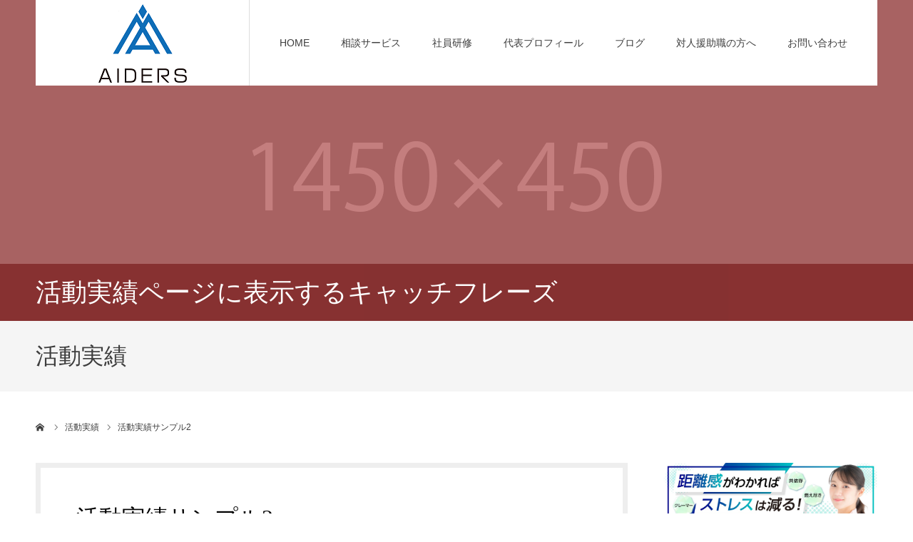

--- FILE ---
content_type: text/html; charset=UTF-8
request_url: https://aiders-biz.net/achv/sample-post2
body_size: 18252
content:
<!DOCTYPE html>
<html class="pc" dir="ltr" lang="ja" xmlns:fb="https://www.facebook.com/2008/fbml" xmlns:addthis="https://www.addthis.com/help/api-spec"  prefix="og: https://ogp.me/ns#">
<head>
<meta charset="UTF-8">
<!--[if IE]><meta http-equiv="X-UA-Compatible" content="IE=edge"><![endif]-->
<meta name="viewport" content="width=device-width">
<meta name="format-detection" content="telephone=no">
<title>活動実績サンプル2 | AIDERS公式サイト</title>
<meta name="description" content="サンプルテキストサンプルテキスト。">
<link rel="pingback" href="https://aiders-biz.net/xmlrpc.php">
<link rel="shortcut icon" href="https://aiders-biz.net/wp-content/uploads/2022/05/logo_blue.png">

		<!-- All in One SEO 4.9.3 - aioseo.com -->
	<meta name="description" content="サンプルテキストサンプルテキスト。" />
	<meta name="robots" content="max-image-preview:large" />
	<link rel="canonical" href="https://aiders-biz.net/achv/sample-post2" />
	<meta name="generator" content="All in One SEO (AIOSEO) 4.9.3" />
		<meta property="og:locale" content="ja_JP" />
		<meta property="og:site_name" content="AIDERS公式サイト | 相談実績2万件以上！企業の業績に関わる「人」の問題を支援する。法人向けカウンセリング・カウンセラー顧問契約・コンサルティング・社員研修など、様々なサービスで強力に企業を支援します。" />
		<meta property="og:type" content="article" />
		<meta property="og:title" content="活動実績サンプル2 | AIDERS公式サイト" />
		<meta property="og:description" content="サンプルテキストサンプルテキスト。" />
		<meta property="og:url" content="https://aiders-biz.net/achv/sample-post2" />
		<meta property="og:image" content="https://aiders-biz.net/wp-content/uploads/2022/03/agenda_815x450.gif" />
		<meta property="og:image:secure_url" content="https://aiders-biz.net/wp-content/uploads/2022/03/agenda_815x450.gif" />
		<meta property="og:image:width" content="815" />
		<meta property="og:image:height" content="450" />
		<meta property="article:published_time" content="2022-03-22T06:53:02+00:00" />
		<meta property="article:modified_time" content="2022-03-22T06:53:02+00:00" />
		<meta name="twitter:card" content="summary" />
		<meta name="twitter:title" content="活動実績サンプル2 | AIDERS公式サイト" />
		<meta name="twitter:description" content="サンプルテキストサンプルテキスト。" />
		<meta name="twitter:image" content="https://aiders-biz.net/wp-content/uploads/2022/03/agenda_815x450.gif" />
		<script type="application/ld+json" class="aioseo-schema">
			{"@context":"https:\/\/schema.org","@graph":[{"@type":"BreadcrumbList","@id":"https:\/\/aiders-biz.net\/achv\/sample-post2#breadcrumblist","itemListElement":[{"@type":"ListItem","@id":"https:\/\/aiders-biz.net#listItem","position":1,"name":"\u30db\u30fc\u30e0","item":"https:\/\/aiders-biz.net","nextItem":{"@type":"ListItem","@id":"https:\/\/aiders-biz.net\/achv#listItem","name":"\u6d3b\u52d5\u5b9f\u7e3e"}},{"@type":"ListItem","@id":"https:\/\/aiders-biz.net\/achv#listItem","position":2,"name":"\u6d3b\u52d5\u5b9f\u7e3e","item":"https:\/\/aiders-biz.net\/achv","nextItem":{"@type":"ListItem","@id":"https:\/\/aiders-biz.net\/achv\/sample-post2#listItem","name":"\u6d3b\u52d5\u5b9f\u7e3e\u30b5\u30f3\u30d7\u30eb2"},"previousItem":{"@type":"ListItem","@id":"https:\/\/aiders-biz.net#listItem","name":"\u30db\u30fc\u30e0"}},{"@type":"ListItem","@id":"https:\/\/aiders-biz.net\/achv\/sample-post2#listItem","position":3,"name":"\u6d3b\u52d5\u5b9f\u7e3e\u30b5\u30f3\u30d7\u30eb2","previousItem":{"@type":"ListItem","@id":"https:\/\/aiders-biz.net\/achv#listItem","name":"\u6d3b\u52d5\u5b9f\u7e3e"}}]},{"@type":"Organization","@id":"https:\/\/aiders-biz.net\/#organization","name":"AIDERS","description":"\u76f8\u8ac7\u5b9f\u7e3e2\u4e07\u4ef6\u4ee5\u4e0a\uff01\u4f01\u696d\u306e\u696d\u7e3e\u306b\u95a2\u308f\u308b\u300c\u4eba\u300d\u306e\u554f\u984c\u3092\u652f\u63f4\u3059\u308b\u3002\u6cd5\u4eba\u5411\u3051\u30ab\u30a6\u30f3\u30bb\u30ea\u30f3\u30b0\u30fb\u30ab\u30a6\u30f3\u30bb\u30e9\u30fc\u9867\u554f\u5951\u7d04\u30fb\u30b3\u30f3\u30b5\u30eb\u30c6\u30a3\u30f3\u30b0\u30fb\u793e\u54e1\u7814\u4fee\u306a\u3069\u3001\u69d8\u3005\u306a\u30b5\u30fc\u30d3\u30b9\u3067\u5f37\u529b\u306b\u4f01\u696d\u3092\u652f\u63f4\u3057\u307e\u3059\u3002","url":"https:\/\/aiders-biz.net\/","logo":{"@type":"ImageObject","url":"https:\/\/aiders-biz.net\/wp-content\/uploads\/2022\/05\/\u30db\u30fc\u30e0\u30da\u30fc\u30b8\u7528\u30d8\u30c3\u30c0\u30fc.png","@id":"https:\/\/aiders-biz.net\/achv\/sample-post2\/#organizationLogo","width":135,"height":120},"image":{"@id":"https:\/\/aiders-biz.net\/achv\/sample-post2\/#organizationLogo"}},{"@type":"WebPage","@id":"https:\/\/aiders-biz.net\/achv\/sample-post2#webpage","url":"https:\/\/aiders-biz.net\/achv\/sample-post2","name":"\u6d3b\u52d5\u5b9f\u7e3e\u30b5\u30f3\u30d7\u30eb2 | AIDERS\u516c\u5f0f\u30b5\u30a4\u30c8","description":"\u30b5\u30f3\u30d7\u30eb\u30c6\u30ad\u30b9\u30c8\u30b5\u30f3\u30d7\u30eb\u30c6\u30ad\u30b9\u30c8\u3002","inLanguage":"ja","isPartOf":{"@id":"https:\/\/aiders-biz.net\/#website"},"breadcrumb":{"@id":"https:\/\/aiders-biz.net\/achv\/sample-post2#breadcrumblist"},"image":{"@type":"ImageObject","url":"https:\/\/aiders-biz.net\/wp-content\/uploads\/2022\/03\/agenda_815x450.gif","@id":"https:\/\/aiders-biz.net\/achv\/sample-post2\/#mainImage","width":815,"height":450},"primaryImageOfPage":{"@id":"https:\/\/aiders-biz.net\/achv\/sample-post2#mainImage"},"datePublished":"2022-03-22T15:53:02+09:00","dateModified":"2022-03-22T15:53:02+09:00"},{"@type":"WebSite","@id":"https:\/\/aiders-biz.net\/#website","url":"https:\/\/aiders-biz.net\/","name":"AIDERS\u516c\u5f0f\u30b5\u30a4\u30c8","description":"\u76f8\u8ac7\u5b9f\u7e3e2\u4e07\u4ef6\u4ee5\u4e0a\uff01\u4f01\u696d\u306e\u696d\u7e3e\u306b\u95a2\u308f\u308b\u300c\u4eba\u300d\u306e\u554f\u984c\u3092\u652f\u63f4\u3059\u308b\u3002\u6cd5\u4eba\u5411\u3051\u30ab\u30a6\u30f3\u30bb\u30ea\u30f3\u30b0\u30fb\u30ab\u30a6\u30f3\u30bb\u30e9\u30fc\u9867\u554f\u5951\u7d04\u30fb\u30b3\u30f3\u30b5\u30eb\u30c6\u30a3\u30f3\u30b0\u30fb\u793e\u54e1\u7814\u4fee\u306a\u3069\u3001\u69d8\u3005\u306a\u30b5\u30fc\u30d3\u30b9\u3067\u5f37\u529b\u306b\u4f01\u696d\u3092\u652f\u63f4\u3057\u307e\u3059\u3002","inLanguage":"ja","publisher":{"@id":"https:\/\/aiders-biz.net\/#organization"}}]}
		</script>
		<!-- All in One SEO -->

<link rel='dns-prefetch' href='//s7.addthis.com' />
<link rel='dns-prefetch' href='//www.googletagmanager.com' />
<link rel="alternate" type="application/rss+xml" title="AIDERS公式サイト &raquo; フィード" href="https://aiders-biz.net/feed" />
<link rel="alternate" type="application/rss+xml" title="AIDERS公式サイト &raquo; コメントフィード" href="https://aiders-biz.net/comments/feed" />
<link rel="alternate" title="oEmbed (JSON)" type="application/json+oembed" href="https://aiders-biz.net/wp-json/oembed/1.0/embed?url=https%3A%2F%2Faiders-biz.net%2Fachv%2Fsample-post2" />
<link rel="alternate" title="oEmbed (XML)" type="text/xml+oembed" href="https://aiders-biz.net/wp-json/oembed/1.0/embed?url=https%3A%2F%2Faiders-biz.net%2Fachv%2Fsample-post2&#038;format=xml" />
<link rel="preconnect" href="https://fonts.googleapis.com">
<link rel="preconnect" href="https://fonts.gstatic.com" crossorigin>
<link href="https://fonts.googleapis.com/css2?family=Noto+Sans+JP:wght@400;600" rel="stylesheet">
<style id='wp-img-auto-sizes-contain-inline-css' type='text/css'>
img:is([sizes=auto i],[sizes^="auto," i]){contain-intrinsic-size:3000px 1500px}
/*# sourceURL=wp-img-auto-sizes-contain-inline-css */
</style>
<link rel='stylesheet' id='style-css' href='https://aiders-biz.net/wp-content/themes/agenda_tcd059-child/style.css?ver=2.1' type='text/css' media='all' />
<style id='wp-emoji-styles-inline-css' type='text/css'>

	img.wp-smiley, img.emoji {
		display: inline !important;
		border: none !important;
		box-shadow: none !important;
		height: 1em !important;
		width: 1em !important;
		margin: 0 0.07em !important;
		vertical-align: -0.1em !important;
		background: none !important;
		padding: 0 !important;
	}
/*# sourceURL=wp-emoji-styles-inline-css */
</style>
<style id='wp-block-library-inline-css' type='text/css'>
:root{--wp-block-synced-color:#7a00df;--wp-block-synced-color--rgb:122,0,223;--wp-bound-block-color:var(--wp-block-synced-color);--wp-editor-canvas-background:#ddd;--wp-admin-theme-color:#007cba;--wp-admin-theme-color--rgb:0,124,186;--wp-admin-theme-color-darker-10:#006ba1;--wp-admin-theme-color-darker-10--rgb:0,107,160.5;--wp-admin-theme-color-darker-20:#005a87;--wp-admin-theme-color-darker-20--rgb:0,90,135;--wp-admin-border-width-focus:2px}@media (min-resolution:192dpi){:root{--wp-admin-border-width-focus:1.5px}}.wp-element-button{cursor:pointer}:root .has-very-light-gray-background-color{background-color:#eee}:root .has-very-dark-gray-background-color{background-color:#313131}:root .has-very-light-gray-color{color:#eee}:root .has-very-dark-gray-color{color:#313131}:root .has-vivid-green-cyan-to-vivid-cyan-blue-gradient-background{background:linear-gradient(135deg,#00d084,#0693e3)}:root .has-purple-crush-gradient-background{background:linear-gradient(135deg,#34e2e4,#4721fb 50%,#ab1dfe)}:root .has-hazy-dawn-gradient-background{background:linear-gradient(135deg,#faaca8,#dad0ec)}:root .has-subdued-olive-gradient-background{background:linear-gradient(135deg,#fafae1,#67a671)}:root .has-atomic-cream-gradient-background{background:linear-gradient(135deg,#fdd79a,#004a59)}:root .has-nightshade-gradient-background{background:linear-gradient(135deg,#330968,#31cdcf)}:root .has-midnight-gradient-background{background:linear-gradient(135deg,#020381,#2874fc)}:root{--wp--preset--font-size--normal:16px;--wp--preset--font-size--huge:42px}.has-regular-font-size{font-size:1em}.has-larger-font-size{font-size:2.625em}.has-normal-font-size{font-size:var(--wp--preset--font-size--normal)}.has-huge-font-size{font-size:var(--wp--preset--font-size--huge)}.has-text-align-center{text-align:center}.has-text-align-left{text-align:left}.has-text-align-right{text-align:right}.has-fit-text{white-space:nowrap!important}#end-resizable-editor-section{display:none}.aligncenter{clear:both}.items-justified-left{justify-content:flex-start}.items-justified-center{justify-content:center}.items-justified-right{justify-content:flex-end}.items-justified-space-between{justify-content:space-between}.screen-reader-text{border:0;clip-path:inset(50%);height:1px;margin:-1px;overflow:hidden;padding:0;position:absolute;width:1px;word-wrap:normal!important}.screen-reader-text:focus{background-color:#ddd;clip-path:none;color:#444;display:block;font-size:1em;height:auto;left:5px;line-height:normal;padding:15px 23px 14px;text-decoration:none;top:5px;width:auto;z-index:100000}html :where(.has-border-color){border-style:solid}html :where([style*=border-top-color]){border-top-style:solid}html :where([style*=border-right-color]){border-right-style:solid}html :where([style*=border-bottom-color]){border-bottom-style:solid}html :where([style*=border-left-color]){border-left-style:solid}html :where([style*=border-width]){border-style:solid}html :where([style*=border-top-width]){border-top-style:solid}html :where([style*=border-right-width]){border-right-style:solid}html :where([style*=border-bottom-width]){border-bottom-style:solid}html :where([style*=border-left-width]){border-left-style:solid}html :where(img[class*=wp-image-]){height:auto;max-width:100%}:where(figure){margin:0 0 1em}html :where(.is-position-sticky){--wp-admin--admin-bar--position-offset:var(--wp-admin--admin-bar--height,0px)}@media screen and (max-width:600px){html :where(.is-position-sticky){--wp-admin--admin-bar--position-offset:0px}}
/* VK Color Palettes */

/*# sourceURL=wp-block-library-inline-css */
</style><style id='global-styles-inline-css' type='text/css'>
:root{--wp--preset--aspect-ratio--square: 1;--wp--preset--aspect-ratio--4-3: 4/3;--wp--preset--aspect-ratio--3-4: 3/4;--wp--preset--aspect-ratio--3-2: 3/2;--wp--preset--aspect-ratio--2-3: 2/3;--wp--preset--aspect-ratio--16-9: 16/9;--wp--preset--aspect-ratio--9-16: 9/16;--wp--preset--color--black: #000000;--wp--preset--color--cyan-bluish-gray: #abb8c3;--wp--preset--color--white: #ffffff;--wp--preset--color--pale-pink: #f78da7;--wp--preset--color--vivid-red: #cf2e2e;--wp--preset--color--luminous-vivid-orange: #ff6900;--wp--preset--color--luminous-vivid-amber: #fcb900;--wp--preset--color--light-green-cyan: #7bdcb5;--wp--preset--color--vivid-green-cyan: #00d084;--wp--preset--color--pale-cyan-blue: #8ed1fc;--wp--preset--color--vivid-cyan-blue: #0693e3;--wp--preset--color--vivid-purple: #9b51e0;--wp--preset--gradient--vivid-cyan-blue-to-vivid-purple: linear-gradient(135deg,rgb(6,147,227) 0%,rgb(155,81,224) 100%);--wp--preset--gradient--light-green-cyan-to-vivid-green-cyan: linear-gradient(135deg,rgb(122,220,180) 0%,rgb(0,208,130) 100%);--wp--preset--gradient--luminous-vivid-amber-to-luminous-vivid-orange: linear-gradient(135deg,rgb(252,185,0) 0%,rgb(255,105,0) 100%);--wp--preset--gradient--luminous-vivid-orange-to-vivid-red: linear-gradient(135deg,rgb(255,105,0) 0%,rgb(207,46,46) 100%);--wp--preset--gradient--very-light-gray-to-cyan-bluish-gray: linear-gradient(135deg,rgb(238,238,238) 0%,rgb(169,184,195) 100%);--wp--preset--gradient--cool-to-warm-spectrum: linear-gradient(135deg,rgb(74,234,220) 0%,rgb(151,120,209) 20%,rgb(207,42,186) 40%,rgb(238,44,130) 60%,rgb(251,105,98) 80%,rgb(254,248,76) 100%);--wp--preset--gradient--blush-light-purple: linear-gradient(135deg,rgb(255,206,236) 0%,rgb(152,150,240) 100%);--wp--preset--gradient--blush-bordeaux: linear-gradient(135deg,rgb(254,205,165) 0%,rgb(254,45,45) 50%,rgb(107,0,62) 100%);--wp--preset--gradient--luminous-dusk: linear-gradient(135deg,rgb(255,203,112) 0%,rgb(199,81,192) 50%,rgb(65,88,208) 100%);--wp--preset--gradient--pale-ocean: linear-gradient(135deg,rgb(255,245,203) 0%,rgb(182,227,212) 50%,rgb(51,167,181) 100%);--wp--preset--gradient--electric-grass: linear-gradient(135deg,rgb(202,248,128) 0%,rgb(113,206,126) 100%);--wp--preset--gradient--midnight: linear-gradient(135deg,rgb(2,3,129) 0%,rgb(40,116,252) 100%);--wp--preset--font-size--small: 13px;--wp--preset--font-size--medium: 20px;--wp--preset--font-size--large: 36px;--wp--preset--font-size--x-large: 42px;--wp--preset--spacing--20: 0.44rem;--wp--preset--spacing--30: 0.67rem;--wp--preset--spacing--40: 1rem;--wp--preset--spacing--50: 1.5rem;--wp--preset--spacing--60: 2.25rem;--wp--preset--spacing--70: 3.38rem;--wp--preset--spacing--80: 5.06rem;--wp--preset--shadow--natural: 6px 6px 9px rgba(0, 0, 0, 0.2);--wp--preset--shadow--deep: 12px 12px 50px rgba(0, 0, 0, 0.4);--wp--preset--shadow--sharp: 6px 6px 0px rgba(0, 0, 0, 0.2);--wp--preset--shadow--outlined: 6px 6px 0px -3px rgb(255, 255, 255), 6px 6px rgb(0, 0, 0);--wp--preset--shadow--crisp: 6px 6px 0px rgb(0, 0, 0);}:where(.is-layout-flex){gap: 0.5em;}:where(.is-layout-grid){gap: 0.5em;}body .is-layout-flex{display: flex;}.is-layout-flex{flex-wrap: wrap;align-items: center;}.is-layout-flex > :is(*, div){margin: 0;}body .is-layout-grid{display: grid;}.is-layout-grid > :is(*, div){margin: 0;}:where(.wp-block-columns.is-layout-flex){gap: 2em;}:where(.wp-block-columns.is-layout-grid){gap: 2em;}:where(.wp-block-post-template.is-layout-flex){gap: 1.25em;}:where(.wp-block-post-template.is-layout-grid){gap: 1.25em;}.has-black-color{color: var(--wp--preset--color--black) !important;}.has-cyan-bluish-gray-color{color: var(--wp--preset--color--cyan-bluish-gray) !important;}.has-white-color{color: var(--wp--preset--color--white) !important;}.has-pale-pink-color{color: var(--wp--preset--color--pale-pink) !important;}.has-vivid-red-color{color: var(--wp--preset--color--vivid-red) !important;}.has-luminous-vivid-orange-color{color: var(--wp--preset--color--luminous-vivid-orange) !important;}.has-luminous-vivid-amber-color{color: var(--wp--preset--color--luminous-vivid-amber) !important;}.has-light-green-cyan-color{color: var(--wp--preset--color--light-green-cyan) !important;}.has-vivid-green-cyan-color{color: var(--wp--preset--color--vivid-green-cyan) !important;}.has-pale-cyan-blue-color{color: var(--wp--preset--color--pale-cyan-blue) !important;}.has-vivid-cyan-blue-color{color: var(--wp--preset--color--vivid-cyan-blue) !important;}.has-vivid-purple-color{color: var(--wp--preset--color--vivid-purple) !important;}.has-black-background-color{background-color: var(--wp--preset--color--black) !important;}.has-cyan-bluish-gray-background-color{background-color: var(--wp--preset--color--cyan-bluish-gray) !important;}.has-white-background-color{background-color: var(--wp--preset--color--white) !important;}.has-pale-pink-background-color{background-color: var(--wp--preset--color--pale-pink) !important;}.has-vivid-red-background-color{background-color: var(--wp--preset--color--vivid-red) !important;}.has-luminous-vivid-orange-background-color{background-color: var(--wp--preset--color--luminous-vivid-orange) !important;}.has-luminous-vivid-amber-background-color{background-color: var(--wp--preset--color--luminous-vivid-amber) !important;}.has-light-green-cyan-background-color{background-color: var(--wp--preset--color--light-green-cyan) !important;}.has-vivid-green-cyan-background-color{background-color: var(--wp--preset--color--vivid-green-cyan) !important;}.has-pale-cyan-blue-background-color{background-color: var(--wp--preset--color--pale-cyan-blue) !important;}.has-vivid-cyan-blue-background-color{background-color: var(--wp--preset--color--vivid-cyan-blue) !important;}.has-vivid-purple-background-color{background-color: var(--wp--preset--color--vivid-purple) !important;}.has-black-border-color{border-color: var(--wp--preset--color--black) !important;}.has-cyan-bluish-gray-border-color{border-color: var(--wp--preset--color--cyan-bluish-gray) !important;}.has-white-border-color{border-color: var(--wp--preset--color--white) !important;}.has-pale-pink-border-color{border-color: var(--wp--preset--color--pale-pink) !important;}.has-vivid-red-border-color{border-color: var(--wp--preset--color--vivid-red) !important;}.has-luminous-vivid-orange-border-color{border-color: var(--wp--preset--color--luminous-vivid-orange) !important;}.has-luminous-vivid-amber-border-color{border-color: var(--wp--preset--color--luminous-vivid-amber) !important;}.has-light-green-cyan-border-color{border-color: var(--wp--preset--color--light-green-cyan) !important;}.has-vivid-green-cyan-border-color{border-color: var(--wp--preset--color--vivid-green-cyan) !important;}.has-pale-cyan-blue-border-color{border-color: var(--wp--preset--color--pale-cyan-blue) !important;}.has-vivid-cyan-blue-border-color{border-color: var(--wp--preset--color--vivid-cyan-blue) !important;}.has-vivid-purple-border-color{border-color: var(--wp--preset--color--vivid-purple) !important;}.has-vivid-cyan-blue-to-vivid-purple-gradient-background{background: var(--wp--preset--gradient--vivid-cyan-blue-to-vivid-purple) !important;}.has-light-green-cyan-to-vivid-green-cyan-gradient-background{background: var(--wp--preset--gradient--light-green-cyan-to-vivid-green-cyan) !important;}.has-luminous-vivid-amber-to-luminous-vivid-orange-gradient-background{background: var(--wp--preset--gradient--luminous-vivid-amber-to-luminous-vivid-orange) !important;}.has-luminous-vivid-orange-to-vivid-red-gradient-background{background: var(--wp--preset--gradient--luminous-vivid-orange-to-vivid-red) !important;}.has-very-light-gray-to-cyan-bluish-gray-gradient-background{background: var(--wp--preset--gradient--very-light-gray-to-cyan-bluish-gray) !important;}.has-cool-to-warm-spectrum-gradient-background{background: var(--wp--preset--gradient--cool-to-warm-spectrum) !important;}.has-blush-light-purple-gradient-background{background: var(--wp--preset--gradient--blush-light-purple) !important;}.has-blush-bordeaux-gradient-background{background: var(--wp--preset--gradient--blush-bordeaux) !important;}.has-luminous-dusk-gradient-background{background: var(--wp--preset--gradient--luminous-dusk) !important;}.has-pale-ocean-gradient-background{background: var(--wp--preset--gradient--pale-ocean) !important;}.has-electric-grass-gradient-background{background: var(--wp--preset--gradient--electric-grass) !important;}.has-midnight-gradient-background{background: var(--wp--preset--gradient--midnight) !important;}.has-small-font-size{font-size: var(--wp--preset--font-size--small) !important;}.has-medium-font-size{font-size: var(--wp--preset--font-size--medium) !important;}.has-large-font-size{font-size: var(--wp--preset--font-size--large) !important;}.has-x-large-font-size{font-size: var(--wp--preset--font-size--x-large) !important;}
/*# sourceURL=global-styles-inline-css */
</style>

<style id='classic-theme-styles-inline-css' type='text/css'>
/*! This file is auto-generated */
.wp-block-button__link{color:#fff;background-color:#32373c;border-radius:9999px;box-shadow:none;text-decoration:none;padding:calc(.667em + 2px) calc(1.333em + 2px);font-size:1.125em}.wp-block-file__button{background:#32373c;color:#fff;text-decoration:none}
/*# sourceURL=/wp-includes/css/classic-themes.min.css */
</style>
<link rel='stylesheet' id='vk-components-style-css' href='https://aiders-biz.net/wp-content/plugins/vk-blocks/vendor/vektor-inc/vk-component/src//assets/css/vk-components.css?ver=1.6.5' type='text/css' media='all' />
<link rel='stylesheet' id='contact-form-7-css' href='https://aiders-biz.net/wp-content/plugins/contact-form-7/includes/css/styles.css?ver=6.1.4' type='text/css' media='all' />
<link rel='stylesheet' id='ts_fab_css-css' href='https://aiders-biz.net/wp-content/plugins/fancier-author-box/css/ts-fab.min.css?ver=1.4' type='text/css' media='all' />
<link rel='stylesheet' id='pz-linkcard-css-css' href='//aiders-biz.net/wp-content/uploads/pz-linkcard/style/style.min.css?ver=2.5.8.6' type='text/css' media='all' />
<link rel='stylesheet' id='toc-screen-css' href='https://aiders-biz.net/wp-content/plugins/table-of-contents-plus/screen.min.css?ver=2411.1' type='text/css' media='all' />
<link rel='stylesheet' id='vk-swiper-style-css' href='https://aiders-biz.net/wp-content/plugins/vk-blocks/vendor/vektor-inc/vk-swiper/src/assets/css/swiper-bundle.min.css?ver=11.0.2' type='text/css' media='all' />
<link rel='stylesheet' id='vkblocks-bootstrap-css' href='https://aiders-biz.net/wp-content/plugins/vk-blocks/build/bootstrap_vk_using.css?ver=4.3.1' type='text/css' media='all' />
<link rel='stylesheet' id='parent-style-css' href='https://aiders-biz.net/wp-content/themes/agenda_tcd059/style.css?ver=2.1' type='text/css' media='all' />
<link rel='stylesheet' id='child-style-css' href='https://aiders-biz.net/wp-content/themes/agenda_tcd059-child/style.css?ver=6.9' type='text/css' media='all' />
<link rel='stylesheet' id='vk-blocks-build-css-css' href='https://aiders-biz.net/wp-content/plugins/vk-blocks/build/block-build.css?ver=1.115.2.1' type='text/css' media='all' />
<style id='vk-blocks-build-css-inline-css' type='text/css'>
:root { --vk-size-text: 16px; /* --vk-color-primary is deprecated. */ --vk-color-primary:#337ab7; }

	:root {
		--vk_image-mask-circle: url(https://aiders-biz.net/wp-content/plugins/vk-blocks/inc/vk-blocks/images/circle.svg);
		--vk_image-mask-wave01: url(https://aiders-biz.net/wp-content/plugins/vk-blocks/inc/vk-blocks/images/wave01.svg);
		--vk_image-mask-wave02: url(https://aiders-biz.net/wp-content/plugins/vk-blocks/inc/vk-blocks/images/wave02.svg);
		--vk_image-mask-wave03: url(https://aiders-biz.net/wp-content/plugins/vk-blocks/inc/vk-blocks/images/wave03.svg);
		--vk_image-mask-wave04: url(https://aiders-biz.net/wp-content/plugins/vk-blocks/inc/vk-blocks/images/wave04.svg);
	}
	

	:root {

		--vk-balloon-border-width:3px;

		--vk-balloon-speech-offset:-14px;
	}
	

	:root {
		--vk_flow-arrow: url(https://aiders-biz.net/wp-content/plugins/vk-blocks/inc/vk-blocks/images/arrow_bottom.svg);
	}
	
/*# sourceURL=vk-blocks-build-css-inline-css */
</style>
<link rel='stylesheet' id='vk-font-awesome-css' href='https://aiders-biz.net/wp-content/plugins/vk-blocks/vendor/vektor-inc/font-awesome-versions/src/font-awesome/css/all.min.css?ver=7.1.0' type='text/css' media='all' />
<link rel='stylesheet' id='addthis_all_pages-css' href='https://aiders-biz.net/wp-content/plugins/addthis/frontend/build/addthis_wordpress_public.min.css?ver=6.9' type='text/css' media='all' />
<style>:root {
  --tcd-font-type1: Arial,"Hiragino Sans","Yu Gothic Medium","Meiryo",sans-serif;
  --tcd-font-type2: "Times New Roman",Times,"Yu Mincho","游明朝","游明朝体","Hiragino Mincho Pro",serif;
  --tcd-font-type3: Palatino,"Yu Kyokasho","游教科書体","UD デジタル 教科書体 N","游明朝","游明朝体","Hiragino Mincho Pro","Meiryo",serif;
  --tcd-font-type-logo: "Noto Sans JP",sans-serif;
}</style>
<script type="text/javascript" src="https://aiders-biz.net/wp-includes/js/jquery/jquery.min.js?ver=3.7.1" id="jquery-core-js"></script>
<script type="text/javascript" src="https://aiders-biz.net/wp-includes/js/jquery/jquery-migrate.min.js?ver=3.4.1" id="jquery-migrate-js"></script>
<script type="text/javascript" src="https://aiders-biz.net/wp-content/plugins/fancier-author-box/js/ts-fab.min.js?ver=1.4" id="ts_fab_js-js"></script>
<script type="text/javascript" src="https://s7.addthis.com/js/300/addthis_widget.js?ver=6.9#pubid=wp-bdd37169e381134bc9995b984a00c05b" id="addthis_widget-js"></script>

<!-- Site Kit によって追加された Google タグ（gtag.js）スニペット -->
<!-- Google アナリティクス スニペット (Site Kit が追加) -->
<script type="text/javascript" src="https://www.googletagmanager.com/gtag/js?id=G-X5ZG4DW355" id="google_gtagjs-js" async></script>
<script type="text/javascript" id="google_gtagjs-js-after">
/* <![CDATA[ */
window.dataLayer = window.dataLayer || [];function gtag(){dataLayer.push(arguments);}
gtag("set","linker",{"domains":["aiders-biz.net"]});
gtag("js", new Date());
gtag("set", "developer_id.dZTNiMT", true);
gtag("config", "G-X5ZG4DW355");
//# sourceURL=google_gtagjs-js-after
/* ]]> */
</script>
<link rel="https://api.w.org/" href="https://aiders-biz.net/wp-json/" /><link rel="alternate" title="JSON" type="application/json" href="https://aiders-biz.net/wp-json/wp/v2/achievement/26" /><link rel='shortlink' href='https://aiders-biz.net/?p=26' />
<meta name="generator" content="Site Kit by Google 1.170.0" /><link rel="stylesheet" href="https://aiders-biz.net/wp-content/themes/agenda_tcd059/css/design-plus.css?ver=2.1">
<link rel="stylesheet" href="https://aiders-biz.net/wp-content/themes/agenda_tcd059/css/sns-botton.css?ver=2.1">
<link rel="stylesheet" media="screen and (max-width:1260px)" href="https://aiders-biz.net/wp-content/themes/agenda_tcd059/css/responsive.css?ver=2.1">
<link rel="stylesheet" media="screen and (max-width:1260px)" href="https://aiders-biz.net/wp-content/themes/agenda_tcd059/css/footer-bar.css?ver=2.1">

<script src="https://aiders-biz.net/wp-content/themes/agenda_tcd059/js/jquery.easing.1.4.js?ver=2.1"></script>
<script src="https://aiders-biz.net/wp-content/themes/agenda_tcd059/js/jscript.js?ver=2.1"></script>
<script src="https://aiders-biz.net/wp-content/themes/agenda_tcd059/js/comment.js?ver=2.1"></script>


<style type="text/css">

body, input, textarea { font-family: var(--tcd-font-type1); }

.rich_font, .p-vertical { font-family: var(--tcd-font-type2); font-weight:500; }


#header_image_for_404 .headline { font-family: var(--tcd-font-type3);font-weight:500; }






#page_header_catch { font-size:36px; color:#FFFFFF; background:rgba(102,0,0,0.5); }
.mobile #page_header_catch { font-size:20px; }
#page_header_title { font-size:32px; }
.mobile #page_header_title { font-size:18px; }
#post_title { font-size:32px; color:#000000; }
.post_content { font-size:14px; color:#666666; }
.mobile #post_title { font-size:18px; }
.mobile .post_content { font-size:13px; }


.c-pw__btn { background: #008c8d; }
.post_content a, .post_content a:hover, .custom-html-widget a, .custom-html-widget a:hover { color: #008c8d; }


#related_post .image img, .styled_post_list1 .image img, .styled_post_list2 .image img, .widget_tab_post_list .image img, .index_post_image img
{
  width:100%; height:auto;
  -webkit-transition: transform  0.75s ease;
  transition: transform  0.75s ease;
}
#related_post .image:hover img, .styled_post_list1 .image:hover img, .styled_post_list2 .image:hover img, .widget_tab_post_list .image:hover img, .index_post_image:hover img
{
  -webkit-transform: scale(1.2);
  transform: scale(1.2);
}



body, a, #previous_next_post a:hover
  { color: #3d3d3d; }

.side_widget .styled_post_list1 .title:hover, .page_post_list .meta a:hover, .page_post_list .headline,
  .slider_main .caption .title a:hover, #comment_header ul li a:hover, #header_text .logo a:hover, #bread_crumb li.home a:hover:before, #post_title_area .meta li a:hover
    { color: #008c8d; }

.pc #global_menu ul ul a, .next_page_link a:hover, .collapse_category_list li a:hover .count, .pb_spec_table_button a:hover,
  #wp-calendar td a:hover, #wp-calendar #prev a:hover, #wp-calendar #next a:hover, .mobile #global_menu li a:hover, #mobile_menu .close_button:hover,
    #post_pagination p, .page_navi span.current, .tcd_user_profile_widget .button a:hover, #return_top a, #p_readmore .button,
      #header_slider .slick-dots button:hover::before, #header_slider .slick-dots .slick-active button::before
        { background-color: #008c8d !important; }

#comment_header ul li a:hover, #comment_header ul li.comment_switch_active a, #comment_header #comment_closed p, #post_pagination p, .page_navi span.current
  { border-color: #008c8d; }

.collapse_category_list li a:before
  { border-color: transparent transparent transparent #008c8d; }

.slider_nav .swiper-slide-active, .slider_nav .swiper-slide:hover
  { box-shadow:inset 0 0 0 5px #008c8d; }

a:hover, #index_news .button:hover:after, .pc #global_menu a:hover, .pc #global_menu > ul > li.active > a, .pc #global_menu > ul > li.current-menu-item > a, #bread_crumb li.home a:hover:after, #bread_crumb li a:hover, .tcd_category_list li a:hover, #report_post_meta_top a:hover
  { color: #006766; }

.pc #global_menu ul ul a:hover, #return_top a:hover, #post_pagination a:hover, .page_navi a:hover, #slide_menu a span.count, .tcdw_custom_drop_menu a:hover, #p_readmore .button:hover, #previous_next_page a:hover,
  .tcd_category_list li a:hover .count, #submit_comment:hover, #comment_header ul li a:hover, .widget_tab_post_list_button a:hover, .mobile #menu_button:hover
    { background-color: #006766 !important; }

#post_pagination a:hover, .page_navi a:hover, .tcdw_custom_drop_menu a:hover, #comment_textarea textarea:focus, #guest_info input:focus, .widget_tab_post_list_button a:hover
  { border-color: #006766 !important; }

.post_content a { color: #008c8d; }

#comment_header ul li.comment_switch_active a, #comment_header #comment_closed p { background-color: #008c8d !important; }
#comment_header ul li.comment_switch_active a:after, #comment_header #comment_closed p:after { border-color:#008c8d transparent transparent transparent; }

.side_headline, .widget_block .wp-block-heading { color: #FFFFFF; background: #000000;  }

.no_header_content { background:rgba(0,140,141,0.8); }




</style>


<script type="text/javascript">
window.onbeforeunload = function() {
};
window.onunload = function() {
};
window.addEventListener("pageshow", function(evt) {
    if (evt.persisted) {
        window.location.reload();
    }
}, false);
</script>

<!-- Custom CSS ---><style type="text/css"></style><script data-cfasync="false" type="text/javascript">if (window.addthis_product === undefined) { window.addthis_product = "wpp"; } if (window.wp_product_version === undefined) { window.wp_product_version = "wpp-6.2.7"; } if (window.addthis_share === undefined) { window.addthis_share = {}; } if (window.addthis_config === undefined) { window.addthis_config = {"data_track_clickback":true,"ignore_server_config":true,"ui_atversion":300}; } if (window.addthis_layers === undefined) { window.addthis_layers = {}; } if (window.addthis_layers_tools === undefined) { window.addthis_layers_tools = [{"share":{"counts":"none","numPreferredServices":5,"mobile":false,"position":"left","theme":"transparent","services":"facebook,twitter,messenger,lineme,gmail,email,addthis"},"sharedock":{"counts":"none","numPreferredServices":5,"mobileButtonSize":"large","position":"bottom","theme":"transparent","services":"facebook,twitter,messenger,lineme,gmail,email,addthis"}}]; } else { window.addthis_layers_tools.push({"share":{"counts":"none","numPreferredServices":5,"mobile":false,"position":"left","theme":"transparent","services":"facebook,twitter,messenger,lineme,gmail,email,addthis"},"sharedock":{"counts":"none","numPreferredServices":5,"mobileButtonSize":"large","position":"bottom","theme":"transparent","services":"facebook,twitter,messenger,lineme,gmail,email,addthis"}});  } if (window.addthis_plugin_info === undefined) { window.addthis_plugin_info = {"info_status":"enabled","cms_name":"WordPress","plugin_name":"Share Buttons by AddThis","plugin_version":"6.2.7","plugin_mode":"WordPress","anonymous_profile_id":"wp-bdd37169e381134bc9995b984a00c05b","page_info":{"template":"posts","post_type":"achievement"},"sharing_enabled_on_post_via_metabox":false}; } 
                    (function() {
                      var first_load_interval_id = setInterval(function () {
                        if (typeof window.addthis !== 'undefined') {
                          window.clearInterval(first_load_interval_id);
                          if (typeof window.addthis_layers !== 'undefined' && Object.getOwnPropertyNames(window.addthis_layers).length > 0) {
                            window.addthis.layers(window.addthis_layers);
                          }
                          if (Array.isArray(window.addthis_layers_tools)) {
                            for (i = 0; i < window.addthis_layers_tools.length; i++) {
                              window.addthis.layers(window.addthis_layers_tools[i]);
                            }
                          }
                        }
                     },1000)
                    }());
                </script><link rel="icon" href="https://aiders-biz.net/wp-content/uploads/2022/05/cropped-logo_blue-32x32.png" sizes="32x32" />
<link rel="icon" href="https://aiders-biz.net/wp-content/uploads/2022/05/cropped-logo_blue-192x192.png" sizes="192x192" />
<link rel="apple-touch-icon" href="https://aiders-biz.net/wp-content/uploads/2022/05/cropped-logo_blue-180x180.png" />
<meta name="msapplication-TileImage" content="https://aiders-biz.net/wp-content/uploads/2022/05/cropped-logo_blue-270x270.png" />
</head>
<body id="body" class="wp-singular achievement-template-default single single-achievement postid-26 wp-embed-responsive wp-theme-agenda_tcd059 wp-child-theme-agenda_tcd059-child fa_v7_css vk-blocks">


<div id="container">

 <div id="header" >
  <div id="header_inner" class="clearfix">
   <div id="header_logo">
    <div id="logo_image">
 <div class="logo">
  <a href="https://aiders-biz.net/" title="AIDERS公式サイト">
      <img class="pc_logo_image" src="https://aiders-biz.net/wp-content/uploads/2022/05/ヘッダー用.png?1769000392" alt="AIDERS公式サイト" title="AIDERS公式サイト" width="124" height="110" />
         <img class="mobile_logo_image" src="https://aiders-biz.net/wp-content/uploads/2022/08/スマホ用ロゴa.png?1769000392" alt="AIDERS公式サイト" title="AIDERS公式サイト" width="225" height="40" />
     </a>
 </div>
</div>
   </div>
      <div id="global_menu">
    <ul id="menu-%e3%82%b0%e3%83%ad%e3%83%bc%e3%83%90%e3%83%ab%e3%83%a1%e3%83%8b%e3%83%a5%e3%83%bc" class="menu"><li id="menu-item-1896" class="menu-item menu-item-type-post_type menu-item-object-page menu-item-home menu-item-1896"><a href="https://aiders-biz.net/">HOME</a></li>
<li id="menu-item-47" class="menu-item menu-item-type-post_type menu-item-object-page menu-item-has-children menu-item-47"><a href="https://aiders-biz.net/consultation-service">相談サービス</a>
<ul class="sub-menu">
	<li id="menu-item-44" class="menu-item menu-item-type-post_type menu-item-object-page menu-item-44"><a href="https://aiders-biz.net/advisory-contract">カウンセラー顧問サービス</a></li>
	<li id="menu-item-50" class="menu-item menu-item-type-post_type menu-item-object-page menu-item-50"><a href="https://aiders-biz.net/counseling">法人向けカウンセリング</a></li>
	<li id="menu-item-61" class="menu-item menu-item-type-post_type menu-item-object-page menu-item-61"><a href="https://aiders-biz.net/consulting">コンサルティング</a></li>
	<li id="menu-item-65" class="menu-item menu-item-type-post_type menu-item-object-page menu-item-65"><a href="https://aiders-biz.net/cism">惨事ストレスマネジメント</a></li>
	<li id="menu-item-2689" class="menu-item menu-item-type-post_type menu-item-object-page menu-item-2689"><a href="https://aiders-biz.net/individual-customers">個人カウンセリングをご希望のお客様へ</a></li>
</ul>
</li>
<li id="menu-item-67" class="menu-item menu-item-type-post_type menu-item-object-page menu-item-67"><a href="https://aiders-biz.net/employee-training">社員研修</a></li>
<li id="menu-item-63" class="menu-item menu-item-type-post_type menu-item-object-page menu-item-63"><a href="https://aiders-biz.net/profile">代表プロフィール</a></li>
<li id="menu-item-2692" class="menu-item menu-item-type-post_type menu-item-object-page current_page_parent menu-item-2692"><a href="https://aiders-biz.net/blog">ブログ</a></li>
<li id="menu-item-2636" class="menu-item menu-item-type-post_type menu-item-object-page menu-item-2636"><a href="https://aiders-biz.net/%e5%af%be%e4%ba%ba%e6%8f%b4%e5%8a%a9%e8%81%b7%e3%81%ae%e6%96%b9%e3%81%b8">対人援助職の方へ</a></li>
<li id="menu-item-62" class="menu-item menu-item-type-post_type menu-item-object-page menu-item-62"><a href="https://aiders-biz.net/contact">お問い合わせ</a></li>
</ul>   </div>
   <a href="#" id="menu_button"><span>menu</span></a>
     </div><!-- END #header_inner -->
 </div><!-- END #header -->

 
 <div id="main_contents" class="clearfix">
<div id="page_header" style="background:url(https://aiders-biz.net/wp-content/uploads/2022/03/agenda_1450x450.gif) no-repeat center center; background-size:cover;">
  <p id="page_header_catch" class="rich_font"><span>活動実績ページに表示するキャッチフレーズ</span></p>
   <div id="page_header_overlay" style="background:rgba(140,0,0,0.5);"></div>
 </div>
<p id="page_header_title" class="rich_font"><span>活動実績</span></p>

<div id="bread_crumb">

<ul class="clearfix" itemscope itemtype="https://schema.org/BreadcrumbList">
 <li itemprop="itemListElement" itemscope itemtype="https://schema.org/ListItem" class="home"><a itemprop="item" href="https://aiders-biz.net/"><span itemprop="name">ホーム</span></a><meta itemprop="position" content="1"></li>
 <li itemprop="itemListElement" itemscope itemtype="https://schema.org/ListItem"><a itemprop="item" href="https://aiders-biz.net/achv"><span itemprop="name">活動実績</span></a><meta itemprop="position" content="2"></li>
 <li class="last" itemprop="itemListElement" itemscope itemtype="https://schema.org/ListItem"><span itemprop="name">活動実績サンプル2</span><meta itemprop="position" content="3"></li>
</ul>

</div>

<div id="main_col" class="clearfix">

 <div id="left_col">

  
   <article id="article" class="achv">

        <h1 id="post_title" class="rich_font entry-title">活動実績サンプル2</h1>

        <div id="post_image">
     <img width="815" height="450" src="https://aiders-biz.net/wp-content/uploads/2022/03/agenda_815x450.gif" class="attachment-size6 size-size6 wp-post-image" alt="" decoding="async" fetchpriority="high" />    </div>
    
        <div class="single_share clearfix" id="single_share_top">
     <div class="share-type1 share-top">
 
	<div class="sns mt10">
		<ul class="type1 clearfix">
			<li class="twitter">
				<a href="https://twitter.com/intent/tweet?=%E6%B4%BB%E5%8B%95%E5%AE%9F%E7%B8%BE%E3%82%B5%E3%83%B3%E3%83%97%E3%83%AB2&url=https%3A%2F%2Faiders-biz.net%2Fachv%2Fsample-post2&via=&tw_p=tweetbutton&related=" onclick="javascript:window.open(this.href, '', 'menubar=no,toolbar=no,resizable=yes,scrollbars=yes,height=400,width=600');return false;"><i class="icon-twitter"></i><span class="ttl">Post</span><span class="share-count"></span></a>
			</li>
			<li class="facebook">
				<a href="//www.facebook.com/sharer/sharer.php?u=https://aiders-biz.net/achv/sample-post2&amp;t=%E6%B4%BB%E5%8B%95%E5%AE%9F%E7%B8%BE%E3%82%B5%E3%83%B3%E3%83%97%E3%83%AB2" class="facebook-btn-icon-link" target="blank" rel="nofollow"><i class="icon-facebook"></i><span class="ttl">Share</span><span class="share-count"></span></a>
			</li>
			<li class="hatebu">
				<a href="//b.hatena.ne.jp/add?mode=confirm&url=https%3A%2F%2Faiders-biz.net%2Fachv%2Fsample-post2" onclick="javascript:window.open(this.href, '', 'menubar=no,toolbar=no,resizable=yes,scrollbars=yes,height=400,width=510');return false;" ><i class="icon-hatebu"></i><span class="ttl">Hatena</span><span class="share-count"></span></a>
			</li>
  <li class="line_button">
   <a aria-label="Lline" href="http://line.me/R/msg/text/?%E6%B4%BB%E5%8B%95%E5%AE%9F%E7%B8%BE%E3%82%B5%E3%83%B3%E3%83%97%E3%83%AB2https%3A%2F%2Faiders-biz.net%2Fachv%2Fsample-post2"><span class="ttl">LINE</span></a>
  </li>
			<li class="rss">
				<a href="https://aiders-biz.net/feed" target="blank"><i class="icon-rss"></i><span class="ttl">RSS</span></a>
			</li>
			<li class="feedly">
				<a href="//feedly.com/index.html#subscription/feed/https://aiders-biz.net/feed" target="blank"><i class="icon-feedly"></i><span class="ttl">feedly</span><span class="share-count"></span></a>
			</li>
			<li class="pinterest">
				<a rel="nofollow" target="_blank" href="https://www.pinterest.com/pin/create/button/?url=https%3A%2F%2Faiders-biz.net%2Fachv%2Fsample-post2&media=https://aiders-biz.net/wp-content/uploads/2022/03/agenda_815x450.gif&description=%E6%B4%BB%E5%8B%95%E5%AE%9F%E7%B8%BE%E3%82%B5%E3%83%B3%E3%83%97%E3%83%AB2" data-pin-do="buttonPin" data-pin-custom="true"><i class="icon-pinterest"></i><span class="ttl">Pin&nbsp;it</span></a>
			</li>
    <li class="note_button">
   <a href="https://note.com/intent/post?url=https%3A%2F%2Faiders-biz.net%2Fachv%2Fsample-post2"><span class="ttl">note</span></a>
  </li>
  		</ul>
	</div>
</div>
    </div>
    
    <div class="post_content clearfix">
     <div class="at-above-post addthis_tool" data-url="https://aiders-biz.net/achv/sample-post2"></div><p>サンプルテキストサンプルテキスト。</p>
<div id="ts-fab-below" class="ts-fab-wrapper"><span class="screen-reader-text">The following two tabs change content below.</span><ul class="ts-fab-list"><li class="ts-fab-bio-link"><a href="#ts-fab-bio-below">この記事を書いた人</a></li><li class="ts-fab-latest-posts-link"><a href="#ts-fab-latest-posts-below">最新の記事</a></li></ul><div class="ts-fab-tabs">
	<div class="ts-fab-tab" id="ts-fab-bio-below">
		<div class="ts-fab-avatar"><img alt='' src='https://aiders-biz.net/wp-content/uploads/2022/03/ａｉｅｒｓ-エイダーズ-代表-山崎正徳の画像-80x80.jpg' srcset='https://aiders-biz.net/wp-content/uploads/2022/03/ａｉｅｒｓ-エイダーズ-代表-山崎正徳の画像-160x160.jpg 2x' class='avatar avatar-80 photo' height='80' width='80' /><div class="ts-fab-social-links"></div>
		</div>
		
		<div class="ts-fab-text">
			<div class="ts-fab-header"><h4><a href="https://aiders-biz.net/profile" rel="nofollow">AIDERS 代表 山﨑正徳</a></h4></div><!-- /.ts-fab-header -->
			<div class="ts-fab-content">公認心理師・精神保健福祉士。精神科・ＥＡＰ機関・カウンセリングルーム・学校などで、2万件以上の相談を受けてきたカウンセラー。講師としての経験も豊富で、企業や公的機関において15年以上に渡り、メンタルヘルス、ハラスメント、コミュニケーションなどをテーマに講演を行っている。</div>
		</div>
	</div>
	<div class="ts-fab-tab" id="ts-fab-latest-posts-below">
		<div class="ts-fab-avatar"><img alt='' src='https://aiders-biz.net/wp-content/uploads/2022/03/ａｉｅｒｓ-エイダーズ-代表-山崎正徳の画像-80x80.jpg' srcset='https://aiders-biz.net/wp-content/uploads/2022/03/ａｉｅｒｓ-エイダーズ-代表-山崎正徳の画像-160x160.jpg 2x' class='avatar avatar-80 photo' height='80' width='80' /><div class="ts-fab-social-links"></div>
		</div>
		<div class="ts-fab-text">
			<div class="ts-fab-header">
				<h4>最新記事 by AIDERS 代表 山﨑正徳 <span class="latest-see-all">(<a href="https://aiders-biz.net/author/yamazaki-co16gmail-com" rel="nofollow">全て見る</a>)</span></h4>
			</div>
			<ul class="ts-fab-latest">
				<li>
					<a href="https://aiders-biz.net/harassment/bystander">「傍観ハラスメント」はなぜ起きるのか。ハラスメントが蔓延する機能不全組織の特徴を徹底解説。</a><span> - 2025年4月25日</span> 
				</li>
				<li>
					<a href="https://aiders-biz.net/management/harassment-harassment">注意するとすぐに「パワハラですよ」と言うハラハラ社員への職場の対応方法</a><span> - 2024年12月17日</span> 
				</li>
				<li>
					<a href="https://aiders-biz.net/management/sudden-change">真面目で大人しい部下が急に反抗的になった本当の理由とは？</a><span> - 2024年12月9日</span> 
				</li>
		</ul></div>
	</div>
		</div>
	</div><!-- AddThis Advanced Settings above via filter on the_content --><!-- AddThis Advanced Settings below via filter on the_content --><!-- AddThis Advanced Settings generic via filter on the_content --><!-- AddThis Share Buttons above via filter on the_content --><!-- AddThis Share Buttons below via filter on the_content --><div class="at-below-post addthis_tool" data-url="https://aiders-biz.net/achv/sample-post2"></div><!-- AddThis Share Buttons generic via filter on the_content -->    </div>

        <div class="single_share clearfix" id="single_share_bottom">
     <div class="share-type1 share-btm">
 
	<div class="sns mt10 mb45">
		<ul class="type1 clearfix">
			<li class="twitter">
				<a href="https://twitter.com/intent/tweet?=%E6%B4%BB%E5%8B%95%E5%AE%9F%E7%B8%BE%E3%82%B5%E3%83%B3%E3%83%97%E3%83%AB2&url=https%3A%2F%2Faiders-biz.net%2Fachv%2Fsample-post2&via=&tw_p=tweetbutton&related=" onclick="javascript:window.open(this.href, '', 'menubar=no,toolbar=no,resizable=yes,scrollbars=yes,height=400,width=600');return false;"><i class="icon-twitter"></i><span class="ttl">Post</span><span class="share-count"></span></a>
			</li>
			<li class="facebook">
				<a href="//www.facebook.com/sharer/sharer.php?u=https://aiders-biz.net/achv/sample-post2&amp;t=%E6%B4%BB%E5%8B%95%E5%AE%9F%E7%B8%BE%E3%82%B5%E3%83%B3%E3%83%97%E3%83%AB2" class="facebook-btn-icon-link" target="blank" rel="nofollow"><i class="icon-facebook"></i><span class="ttl">Share</span><span class="share-count"></span></a>
			</li>
			<li class="hatebu">
				<a href="//b.hatena.ne.jp/add?mode=confirm&url=https%3A%2F%2Faiders-biz.net%2Fachv%2Fsample-post2" onclick="javascript:window.open(this.href, '', 'menubar=no,toolbar=no,resizable=yes,scrollbars=yes,height=400,width=510');return false;" ><i class="icon-hatebu"></i><span class="ttl">Hatena</span><span class="share-count"></span></a>
			</li>
  <li class="line_button">
   <a aria-label="Lline" href="http://line.me/R/msg/text/?%E6%B4%BB%E5%8B%95%E5%AE%9F%E7%B8%BE%E3%82%B5%E3%83%B3%E3%83%97%E3%83%AB2https%3A%2F%2Faiders-biz.net%2Fachv%2Fsample-post2"><span class="ttl">LINE</span></a>
  </li>
			<li class="rss">
				<a href="https://aiders-biz.net/feed" target="blank"><i class="icon-rss"></i><span class="ttl">RSS</span></a>
			</li>
			<li class="feedly">
				<a href="//feedly.com/index.html#subscription/feed/https://aiders-biz.net/feed" target="blank"><i class="icon-feedly"></i><span class="ttl">feedly</span><span class="share-count"></span></a>
			</li>
			<li class="pinterest">
				<a rel="nofollow" target="_blank" href="https://www.pinterest.com/pin/create/button/?url=https%3A%2F%2Faiders-biz.net%2Fachv%2Fsample-post2&media=https://aiders-biz.net/wp-content/uploads/2022/03/agenda_815x450.gif&description=%E6%B4%BB%E5%8B%95%E5%AE%9F%E7%B8%BE%E3%82%B5%E3%83%B3%E3%83%97%E3%83%AB2" data-pin-do="buttonPin" data-pin-custom="true"><i class="icon-pinterest"></i><span class="ttl">Pin&nbsp;it</span></a>
			</li>
    <li class="note_button">
   <a href="https://note.com/intent/post?url=https%3A%2F%2Faiders-biz.net%2Fachv%2Fsample-post2"><span class="ttl">note</span></a>
  </li>
  		</ul>
	</div>
</div>
    </div>
    
        <div id="previous_next_post" class="clearfix">
     <div class='prev_post'><a href='https://aiders-biz.net/achv/sample-post1' title='活動実績サンプル1'><span class='title'>活動実績サンプル1</span><span class='nav'>前の記事</span></a></div>
<div class='next_post'><a href='https://aiders-biz.net/achv/sample-post3' title='活動実績サンプル3'><span class='title'>活動実績サンプル3</span><span class='nav'>次の記事</span></a></div>
    </div>
    
   </article><!-- END #article -->

   
      <div id="achv_list">
        <h2 class="headline rich_font" style="font-size:18px; -webkit-box-shadow:0 -5px 0 0 #000000; box-shadow:0 -5px 0 0 #000000;">活動実績</h2>
        <div class="post_list clearfix">
          <article class="item clearfix">
      <a class="image index_post_image" href="https://aiders-biz.net/achv/sample-post4" title="活動実績サンプル4"><img width="660" height="360" src="https://aiders-biz.net/wp-content/uploads/2022/03/agenda_815x450-660x360.gif" class="attachment-size3 size-size3 wp-post-image" alt="" decoding="async" loading="lazy" /></a>
      <a class="title_area" href="https://aiders-biz.net/achv/sample-post4">
       <div class="title_area_inner">
                <h3 class="title rich_font">活動実績サンプル4</h3>
       </div>
      </a>
     </article>
          <article class="item clearfix">
      <a class="image index_post_image" href="https://aiders-biz.net/achv/sample-post3" title="活動実績サンプル3"><img width="660" height="360" src="https://aiders-biz.net/wp-content/uploads/2022/03/agenda_815x450-660x360.gif" class="attachment-size3 size-size3 wp-post-image" alt="" decoding="async" loading="lazy" /></a>
      <a class="title_area" href="https://aiders-biz.net/achv/sample-post3">
       <div class="title_area_inner">
                <h3 class="title rich_font">活動実績サンプル3</h3>
       </div>
      </a>
     </article>
          <article class="item clearfix">
      <a class="image index_post_image" href="https://aiders-biz.net/achv/sample-post1" title="活動実績サンプル1"><img width="660" height="360" src="https://aiders-biz.net/wp-content/uploads/2022/03/agenda_815x450-660x360.gif" class="attachment-size3 size-size3 wp-post-image" alt="" decoding="async" loading="lazy" /></a>
      <a class="title_area" href="https://aiders-biz.net/achv/sample-post1">
       <div class="title_area_inner">
                <h3 class="title rich_font">活動実績サンプル1</h3>
       </div>
      </a>
     </article>
          <article class="item clearfix">
      <a class="image index_post_image" href="https://aiders-biz.net/achv/%e6%b2%96%e7%b8%84%e7%9c%8c%e8%ba%ab%e4%bd%93%e9%9a%9c%e5%ae%b3%e5%85%90%e8%80%85%e6%96%bd%e8%a8%ad%e5%8d%94%e8%ad%b0%e4%bc%9a%e6%a7%98%e3%81%ab%e3%81%8a%e3%81%84%e3%81%a6%e3%80%81%e3%80%8c%e3%83%90" title="沖縄県身体障害児者施設協議会様において、「バウンダリーの理解と対応」をテーマに講演を行いました。"><img width="640" height="287" src="https://aiders-biz.net/wp-content/uploads/2022/04/hh.jpg" class="attachment-size3 size-size3 wp-post-image" alt="" decoding="async" loading="lazy" srcset="https://aiders-biz.net/wp-content/uploads/2022/04/hh.jpg 640w, https://aiders-biz.net/wp-content/uploads/2022/04/hh-300x135.jpg 300w" sizes="auto, (max-width: 640px) 100vw, 640px" /></a>
      <a class="title_area" href="https://aiders-biz.net/achv/%e6%b2%96%e7%b8%84%e7%9c%8c%e8%ba%ab%e4%bd%93%e9%9a%9c%e5%ae%b3%e5%85%90%e8%80%85%e6%96%bd%e8%a8%ad%e5%8d%94%e8%ad%b0%e4%bc%9a%e6%a7%98%e3%81%ab%e3%81%8a%e3%81%84%e3%81%a6%e3%80%81%e3%80%8c%e3%83%90">
       <div class="title_area_inner">
                <h3 class="title rich_font">沖縄県身体障害児者施設協議会様において、「バウンダリーの理解と対応」をテーマに講演を行いました。</h3>
       </div>
      </a>
     </article>
         </div><!-- END .post_list -->
   </div><!-- END #achv_list -->
   
 </div><!-- END #left_col -->

 <div id="side_col">
<div class="side_widget clearfix tcd_banner_widget" id="tcd_banner_widget-2">
<a class="banner_item" href="https://boundary-aid.net/">
 <p class="title"></p>
  <img class="image" src="https://aiders-biz.net/wp-content/uploads/2025/04/bl_144x-100.jpg" alt="">
</a>
<a class="banner_item" href="https://aiders-biz.net/monster">
 <p class="title"></p>
  <img class="image" src="https://aiders-biz.net/wp-content/uploads/2025/05/image250501-1-1-scaled.jpg" alt="">
</a>
</div>
<div class="side_widget clearfix wpbme_widget" id="wpbme_widget-4">
<div class="side_headline"><span>メルマガ登録</span></div><!-- BEGIN: Benchmark Email Signup Form Code -->
<script type="text/javascript" id="lbscript1745600" src="https://lb.benchmarkemail.com//jp/code/lbformnew.js?mFcQnoBFKMQnqehxeMjEUBbnm%252BWYYJMGiX3zrfFh0cQCS382v%252F%252FWyQ%253D%253D"></script><noscript>Please enable JavaScript <br /><div align="center" style="padding-top:5px;font-family:Arial,Helvetica,sans-serif;font-size:10px;color:#999999;"><a href="//www.benchmarkemail.com/jp" target="_new" style="text-decoration:none;font-family:Arial,Helvetica,sans-serif;font-size:10px;color:#999999;">&#12513;&#12540;&#12523;&#37197;&#20449;&#12469;&#12540;&#12499;&#12473;</a> by Benchmark</div></noscript>
<!-- END: Benchmark Email Signup Form Code --></div>
<div class="side_widget clearfix styled_post_list1_widget" id="styled_post_list1_widget-3">
<div class="side_headline"><span>最近の記事</span></div><ol class="styled_post_list1 clearfix show_date">
 <li class="clearfix">
   <a class="image" href="https://aiders-biz.net/harassment/bystander" title="「傍観ハラスメント」はなぜ起きるのか。ハラスメントが蔓延する機能不全組織の特徴を徹底解説。"><img width="400" height="400" src="https://aiders-biz.net/wp-content/uploads/2025/04/boukan-400x400.jpg" class="attachment-size1 size-size1 wp-post-image" alt="" decoding="async" loading="lazy" srcset="https://aiders-biz.net/wp-content/uploads/2025/04/boukan-400x400.jpg 400w, https://aiders-biz.net/wp-content/uploads/2025/04/boukan-150x150.jpg 150w, https://aiders-biz.net/wp-content/uploads/2025/04/boukan-300x300.jpg 300w, https://aiders-biz.net/wp-content/uploads/2025/04/boukan-120x120.jpg 120w" sizes="auto, (max-width: 400px) 100vw, 400px" /></a>
   <div class="info">
    <a class="title" href="https://aiders-biz.net/harassment/bystander">「傍観ハラスメント」はなぜ起きるのか。ハラスメ…</a>
    <p class="date">2025.04.25</p>   </div>
 </li>
 <li class="clearfix">
   <a class="image" href="https://aiders-biz.net/management/harassment-harassment" title="注意するとすぐに「パワハラですよ」と言うハラハラ社員への職場の対応方法"><img width="400" height="400" src="https://aiders-biz.net/wp-content/uploads/2024/12/2222rfb-400x400.jpg" class="attachment-size1 size-size1 wp-post-image" alt="" decoding="async" loading="lazy" srcset="https://aiders-biz.net/wp-content/uploads/2024/12/2222rfb-400x400.jpg 400w, https://aiders-biz.net/wp-content/uploads/2024/12/2222rfb-150x150.jpg 150w, https://aiders-biz.net/wp-content/uploads/2024/12/2222rfb-300x300.jpg 300w, https://aiders-biz.net/wp-content/uploads/2024/12/2222rfb-120x120.jpg 120w" sizes="auto, (max-width: 400px) 100vw, 400px" /></a>
   <div class="info">
    <a class="title" href="https://aiders-biz.net/management/harassment-harassment">注意するとすぐに「パワハラですよ」と言うハラハ…</a>
    <p class="date">2024.12.17</p>   </div>
 </li>
 <li class="clearfix">
   <a class="image" href="https://aiders-biz.net/management/sudden-change" title="真面目で大人しい部下が急に反抗的になった本当の理由とは？"><img width="400" height="400" src="https://aiders-biz.net/wp-content/uploads/2024/12/33333333ffff-400x400.jpg" class="attachment-size1 size-size1 wp-post-image" alt="" decoding="async" loading="lazy" srcset="https://aiders-biz.net/wp-content/uploads/2024/12/33333333ffff-400x400.jpg 400w, https://aiders-biz.net/wp-content/uploads/2024/12/33333333ffff-150x150.jpg 150w, https://aiders-biz.net/wp-content/uploads/2024/12/33333333ffff-300x300.jpg 300w, https://aiders-biz.net/wp-content/uploads/2024/12/33333333ffff-120x120.jpg 120w" sizes="auto, (max-width: 400px) 100vw, 400px" /></a>
   <div class="info">
    <a class="title" href="https://aiders-biz.net/management/sudden-change">真面目で大人しい部下が急に反抗的になった本当の…</a>
    <p class="date">2024.12.9</p>   </div>
 </li>
 <li class="clearfix">
   <a class="image" href="https://aiders-biz.net/management/wrist-cut" title="リストカットをする社員に慌てず対応できる！職場がとるべきパターン別対応方法。"><img width="400" height="400" src="https://aiders-biz.net/wp-content/uploads/2024/03/資格-58-1-400x400.jpg" class="attachment-size1 size-size1 wp-post-image" alt="" decoding="async" loading="lazy" srcset="https://aiders-biz.net/wp-content/uploads/2024/03/資格-58-1-400x400.jpg 400w, https://aiders-biz.net/wp-content/uploads/2024/03/資格-58-1-150x150.jpg 150w, https://aiders-biz.net/wp-content/uploads/2024/03/資格-58-1-300x300.jpg 300w, https://aiders-biz.net/wp-content/uploads/2024/03/資格-58-1-120x120.jpg 120w" sizes="auto, (max-width: 400px) 100vw, 400px" /></a>
   <div class="info">
    <a class="title" href="https://aiders-biz.net/management/wrist-cut">リストカットをする社員に慌てず対応できる！職場…</a>
    <p class="date">2024.03.1</p>   </div>
 </li>
 <li class="clearfix">
   <a class="image" href="https://aiders-biz.net/kyuusyoku/%e4%bc%91%e8%81%b7%e5%88%9d%e6%9c%9f%e3%81%ae%e9%81%8e%e3%81%94%e3%81%97%e6%96%b9" title="うつ病で休職をすることになったあなたにまず伝えたい「休職初期の過ごし方」"><img width="400" height="400" src="https://aiders-biz.net/wp-content/uploads/2022/04/a-1-400x400.jpg" class="attachment-size1 size-size1 wp-post-image" alt="" decoding="async" loading="lazy" srcset="https://aiders-biz.net/wp-content/uploads/2022/04/a-1-400x400.jpg 400w, https://aiders-biz.net/wp-content/uploads/2022/04/a-1-150x150.jpg 150w, https://aiders-biz.net/wp-content/uploads/2022/04/a-1-300x300.jpg 300w, https://aiders-biz.net/wp-content/uploads/2022/04/a-1-120x120.jpg 120w" sizes="auto, (max-width: 400px) 100vw, 400px" /></a>
   <div class="info">
    <a class="title" href="https://aiders-biz.net/kyuusyoku/%e4%bc%91%e8%81%b7%e5%88%9d%e6%9c%9f%e3%81%ae%e9%81%8e%e3%81%94%e3%81%97%e6%96%b9">うつ病で休職をすることになったあなたにまず伝え…</a>
    <p class="date">2024.02.23</p>   </div>
 </li>
</ol>
</div>
<div class="side_widget clearfix tcdw_category_list_widget" id="tcdw_category_list_widget-2">
<div class="side_headline"><span>カテゴリー</span></div><ul class="tcd_category_list clearfix">
 	<li class="cat-item cat-item-14"><a href="https://aiders-biz.net/category/kyuusyoku">ストレスを溜めない休職中の過ごし方</a>
</li>
	<li class="cat-item cat-item-17"><a href="https://aiders-biz.net/category/harassment">ハラスメント</a>
</li>
	<li class="cat-item cat-item-8"><a href="https://aiders-biz.net/category/management">社員の問題への効果的な対応方法</a>
<ul class='children'>
	<li class="cat-item cat-item-11"><a href="https://aiders-biz.net/category/management/mental-health">メンタルヘルス問題</a>
</li>
	<li class="cat-item cat-item-12"><a href="https://aiders-biz.net/category/management/ploblem">モンスター社員</a>
</li>
	<li class="cat-item cat-item-13"><a href="https://aiders-biz.net/category/management/%e4%ba%ba%e9%96%93%e9%96%a2%e4%bf%82%e3%81%ae%e3%83%88%e3%83%a9%e3%83%96%e3%83%ab">人間関係のトラブル</a>
</li>
</ul>
</li>
	<li class="cat-item cat-item-7"><a href="https://aiders-biz.net/category/cism">職場の惨事（自殺・事故・事件・災害など）</a>
</li>
</ul>
</div>
<div class="side_widget clearfix tcdw_archive_list_widget" id="tcdw_archive_list_widget-4">
		<div class="p-dropdown">
			<div class="p-dropdown__title">アーカイブ</div>
			<ul class="p-dropdown__list">
					<li><a href='https://aiders-biz.net/2025/04'>2025年4月</a></li>
	<li><a href='https://aiders-biz.net/2024/12'>2024年12月</a></li>
	<li><a href='https://aiders-biz.net/2024/03'>2024年3月</a></li>
	<li><a href='https://aiders-biz.net/2024/02'>2024年2月</a></li>
	<li><a href='https://aiders-biz.net/2024/01'>2024年1月</a></li>
	<li><a href='https://aiders-biz.net/2023/12'>2023年12月</a></li>
	<li><a href='https://aiders-biz.net/2023/09'>2023年9月</a></li>
	<li><a href='https://aiders-biz.net/2023/06'>2023年6月</a></li>
	<li><a href='https://aiders-biz.net/2023/02'>2023年2月</a></li>
	<li><a href='https://aiders-biz.net/2023/01'>2023年1月</a></li>
	<li><a href='https://aiders-biz.net/2022/11'>2022年11月</a></li>
	<li><a href='https://aiders-biz.net/2022/08'>2022年8月</a></li>
	<li><a href='https://aiders-biz.net/2022/06'>2022年6月</a></li>
	<li><a href='https://aiders-biz.net/2022/04'>2022年4月</a></li>
			</ul>
		</div>
</div>
</div>

</div><!-- END #main_col -->


 </div><!-- END #main_contents -->


 

 <div id="footer_bottom" class="clearfix">

    <div id="footer_info">
   <div id="footer_logo_image" class="footer_logo">
 <div class="logo">
  <a href="https://aiders-biz.net/" title="AIDERS公式サイト">
      <img class="pc_logo_image" src="https://aiders-biz.net/wp-content/uploads/2022/05/ヘッダー用.png?1769000393" alt="AIDERS公式サイト" title="AIDERS公式サイト" width="124" height="110" />
     </a>
 </div>
</div>
   <div class="info"><p>〒175-0082 東京都板橋区高島平9-4-7-105</p>
</div>      <ul id="footer_social_link" class="clearfix">
                                            <li class="rss"><a class="target_blank" href="https://aiders-biz.net/feed"><span>RSS</span></a></li>   </ul>
     </div>

      <div id="footer_menu_left" class="footer_menu two_menu">
   <ul id="menu-%e3%83%95%e3%83%83%e3%82%bf%e3%83%bc%e3%83%a1%e3%83%8b%e3%83%a5%e3%83%bc%ef%bc%88%e5%b7%a6%ef%bc%89" class="menu"><li id="menu-item-1907" class="menu-item menu-item-type-post_type menu-item-object-page menu-item-home menu-item-1907"><a href="https://aiders-biz.net/">HOME</a></li>
<li id="menu-item-1116" class="menu-item menu-item-type-post_type menu-item-object-page menu-item-1116"><a href="https://aiders-biz.net/consultation-service">相談サービス</a></li>
<li id="menu-item-1112" class="menu-item menu-item-type-post_type menu-item-object-page menu-item-1112"><a href="https://aiders-biz.net/employee-training">社員研修</a></li>
<li id="menu-item-1114" class="menu-item menu-item-type-post_type menu-item-object-page menu-item-1114"><a href="https://aiders-biz.net/profile">代表プロフィール</a></li>
<li id="menu-item-2693" class="menu-item menu-item-type-post_type menu-item-object-page current_page_parent menu-item-2693"><a href="https://aiders-biz.net/blog">ブログ</a></li>
</ul>  </div>
      <div id="footer_menu_right" class="footer_menu two_menu">
   <ul id="menu-%e3%83%95%e3%83%83%e3%82%bf%e3%83%bc%e3%83%a1%e3%83%8b%e3%83%a5%e3%83%bc%ef%bc%88%e5%8f%b3%ef%bc%89" class="menu"><li id="menu-item-2694" class="menu-item menu-item-type-post_type menu-item-object-page menu-item-2694"><a href="https://aiders-biz.net/%e5%af%be%e4%ba%ba%e6%8f%b4%e5%8a%a9%e8%81%b7%e3%81%ae%e6%96%b9%e3%81%b8">対人援助職の方へ</a></li>
<li id="menu-item-2695" class="menu-item menu-item-type-post_type menu-item-object-page menu-item-2695"><a href="https://aiders-biz.net/individual-customers">個人カウンセリングをご希望のお客様へ</a></li>
<li id="menu-item-1680" class="menu-item menu-item-type-post_type menu-item-object-page menu-item-1680"><a href="https://aiders-biz.net/terms-of-service">利用規約</a></li>
<li id="menu-item-1119" class="menu-item menu-item-type-post_type menu-item-object-page menu-item-1119"><a href="https://aiders-biz.net/privacy-policy">プライバシーポリシー</a></li>
<li id="menu-item-1118" class="menu-item menu-item-type-post_type menu-item-object-page menu-item-1118"><a href="https://aiders-biz.net/contact">お問い合わせ</a></li>
</ul>  </div>
  
    <div class="footer_widget" id="footer_widget">
   <div class="side_widget clearfix widget_text" id="text-2">
			<div class="textwidget"></div>
		</div>
  </div>
  
 </div><!-- END #footer_bottom -->

 <p id="copyright">(C) 2017 AIDERS</p>

 <div id="return_top">
  <a href="#body"><span>PAGE TOP</span></a>
 </div>


 

</div><!-- #container -->

<script>
jQuery(document).ready(function($){
      $('#header').addClass('animate');
  $('#page_header_catch').addClass('animate');
  $('#page_header_no_image #page_header_title').addClass('animate');
});
</script>


<script type="speculationrules">
{"prefetch":[{"source":"document","where":{"and":[{"href_matches":"/*"},{"not":{"href_matches":["/wp-*.php","/wp-admin/*","/wp-content/uploads/*","/wp-content/*","/wp-content/plugins/*","/wp-content/themes/agenda_tcd059-child/*","/wp-content/themes/agenda_tcd059/*","/*\\?(.+)"]}},{"not":{"selector_matches":"a[rel~=\"nofollow\"]"}},{"not":{"selector_matches":".no-prefetch, .no-prefetch a"}}]},"eagerness":"conservative"}]}
</script>

			<script type="text/javascript">
			var _paq = _paq || [];
			( function() {
				if( window.apScriptInserted ) { return; }
				_paq.push( [ "clientToken", "P%2bsIjEMd6oQ%3d" ] );
				var d = document, g = d.createElement( "script" ), s = d.getElementsByTagName( "script" )[0];
				g.type = "text/javascript";
				g.async = true;
				g.defer = true;
				g.src = "https://prod.benchmarkemail.com/tracker.bundle.js";
				s.parentNode.insertBefore( g, s );
				window.apScriptInserted = true;
			} )();
			</script>
		<script type="text/javascript" src="https://aiders-biz.net/wp-includes/js/comment-reply.min.js?ver=6.9" id="comment-reply-js" async="async" data-wp-strategy="async" fetchpriority="low"></script>
<script type="text/javascript" src="https://aiders-biz.net/wp-includes/js/dist/hooks.min.js?ver=dd5603f07f9220ed27f1" id="wp-hooks-js"></script>
<script type="text/javascript" src="https://aiders-biz.net/wp-includes/js/dist/i18n.min.js?ver=c26c3dc7bed366793375" id="wp-i18n-js"></script>
<script type="text/javascript" id="wp-i18n-js-after">
/* <![CDATA[ */
wp.i18n.setLocaleData( { 'text direction\u0004ltr': [ 'ltr' ] } );
//# sourceURL=wp-i18n-js-after
/* ]]> */
</script>
<script type="text/javascript" src="https://aiders-biz.net/wp-content/plugins/contact-form-7/includes/swv/js/index.js?ver=6.1.4" id="swv-js"></script>
<script type="text/javascript" id="contact-form-7-js-translations">
/* <![CDATA[ */
( function( domain, translations ) {
	var localeData = translations.locale_data[ domain ] || translations.locale_data.messages;
	localeData[""].domain = domain;
	wp.i18n.setLocaleData( localeData, domain );
} )( "contact-form-7", {"translation-revision-date":"2025-11-30 08:12:23+0000","generator":"GlotPress\/4.0.3","domain":"messages","locale_data":{"messages":{"":{"domain":"messages","plural-forms":"nplurals=1; plural=0;","lang":"ja_JP"},"This contact form is placed in the wrong place.":["\u3053\u306e\u30b3\u30f3\u30bf\u30af\u30c8\u30d5\u30a9\u30fc\u30e0\u306f\u9593\u9055\u3063\u305f\u4f4d\u7f6e\u306b\u7f6e\u304b\u308c\u3066\u3044\u307e\u3059\u3002"],"Error:":["\u30a8\u30e9\u30fc:"]}},"comment":{"reference":"includes\/js\/index.js"}} );
//# sourceURL=contact-form-7-js-translations
/* ]]> */
</script>
<script type="text/javascript" id="contact-form-7-js-before">
/* <![CDATA[ */
var wpcf7 = {
    "api": {
        "root": "https:\/\/aiders-biz.net\/wp-json\/",
        "namespace": "contact-form-7\/v1"
    }
};
//# sourceURL=contact-form-7-js-before
/* ]]> */
</script>
<script type="text/javascript" src="https://aiders-biz.net/wp-content/plugins/contact-form-7/includes/js/index.js?ver=6.1.4" id="contact-form-7-js"></script>
<script type="text/javascript" id="pz-lkc-click-js-extra">
/* <![CDATA[ */
var pz_lkc_ajax = {"ajax_url":"https://aiders-biz.net/wp-admin/admin-ajax.php","nonce":"270986350d"};
//# sourceURL=pz-lkc-click-js-extra
/* ]]> */
</script>
<script type="text/javascript" src="https://aiders-biz.net/wp-content/plugins/pz-linkcard/js/click-counter.js?ver=2.5.8" id="pz-lkc-click-js"></script>
<script type="text/javascript" id="toc-front-js-extra">
/* <![CDATA[ */
var tocplus = {"smooth_scroll":"1","visibility_show":"\u8868\u793a","visibility_hide":"\u975e\u8868\u793a","width":"Auto"};
//# sourceURL=toc-front-js-extra
/* ]]> */
</script>
<script type="text/javascript" src="https://aiders-biz.net/wp-content/plugins/table-of-contents-plus/front.min.js?ver=2411.1" id="toc-front-js"></script>
<script type="text/javascript" src="https://aiders-biz.net/wp-content/plugins/vk-blocks/vendor/vektor-inc/vk-swiper/src/assets/js/swiper-bundle.min.js?ver=11.0.2" id="vk-swiper-script-js"></script>
<script type="text/javascript" src="https://aiders-biz.net/wp-content/plugins/vk-blocks/build/vk-slider.min.js?ver=1.115.2.1" id="vk-blocks-slider-js"></script>
<script type="text/javascript" src="https://www.google.com/recaptcha/api.js?render=6Le2ZSspAAAAACe1WLvHdwvsRyHKDHJjr-ypC8sl&amp;ver=3.0" id="google-recaptcha-js"></script>
<script type="text/javascript" src="https://aiders-biz.net/wp-includes/js/dist/vendor/wp-polyfill.min.js?ver=3.15.0" id="wp-polyfill-js"></script>
<script type="text/javascript" id="wpcf7-recaptcha-js-before">
/* <![CDATA[ */
var wpcf7_recaptcha = {
    "sitekey": "6Le2ZSspAAAAACe1WLvHdwvsRyHKDHJjr-ypC8sl",
    "actions": {
        "homepage": "homepage",
        "contactform": "contactform"
    }
};
//# sourceURL=wpcf7-recaptcha-js-before
/* ]]> */
</script>
<script type="text/javascript" src="https://aiders-biz.net/wp-content/plugins/contact-form-7/modules/recaptcha/index.js?ver=6.1.4" id="wpcf7-recaptcha-js"></script>
<script id="wp-emoji-settings" type="application/json">
{"baseUrl":"https://s.w.org/images/core/emoji/17.0.2/72x72/","ext":".png","svgUrl":"https://s.w.org/images/core/emoji/17.0.2/svg/","svgExt":".svg","source":{"concatemoji":"https://aiders-biz.net/wp-includes/js/wp-emoji-release.min.js?ver=6.9"}}
</script>
<script type="module">
/* <![CDATA[ */
/*! This file is auto-generated */
const a=JSON.parse(document.getElementById("wp-emoji-settings").textContent),o=(window._wpemojiSettings=a,"wpEmojiSettingsSupports"),s=["flag","emoji"];function i(e){try{var t={supportTests:e,timestamp:(new Date).valueOf()};sessionStorage.setItem(o,JSON.stringify(t))}catch(e){}}function c(e,t,n){e.clearRect(0,0,e.canvas.width,e.canvas.height),e.fillText(t,0,0);t=new Uint32Array(e.getImageData(0,0,e.canvas.width,e.canvas.height).data);e.clearRect(0,0,e.canvas.width,e.canvas.height),e.fillText(n,0,0);const a=new Uint32Array(e.getImageData(0,0,e.canvas.width,e.canvas.height).data);return t.every((e,t)=>e===a[t])}function p(e,t){e.clearRect(0,0,e.canvas.width,e.canvas.height),e.fillText(t,0,0);var n=e.getImageData(16,16,1,1);for(let e=0;e<n.data.length;e++)if(0!==n.data[e])return!1;return!0}function u(e,t,n,a){switch(t){case"flag":return n(e,"\ud83c\udff3\ufe0f\u200d\u26a7\ufe0f","\ud83c\udff3\ufe0f\u200b\u26a7\ufe0f")?!1:!n(e,"\ud83c\udde8\ud83c\uddf6","\ud83c\udde8\u200b\ud83c\uddf6")&&!n(e,"\ud83c\udff4\udb40\udc67\udb40\udc62\udb40\udc65\udb40\udc6e\udb40\udc67\udb40\udc7f","\ud83c\udff4\u200b\udb40\udc67\u200b\udb40\udc62\u200b\udb40\udc65\u200b\udb40\udc6e\u200b\udb40\udc67\u200b\udb40\udc7f");case"emoji":return!a(e,"\ud83e\u1fac8")}return!1}function f(e,t,n,a){let r;const o=(r="undefined"!=typeof WorkerGlobalScope&&self instanceof WorkerGlobalScope?new OffscreenCanvas(300,150):document.createElement("canvas")).getContext("2d",{willReadFrequently:!0}),s=(o.textBaseline="top",o.font="600 32px Arial",{});return e.forEach(e=>{s[e]=t(o,e,n,a)}),s}function r(e){var t=document.createElement("script");t.src=e,t.defer=!0,document.head.appendChild(t)}a.supports={everything:!0,everythingExceptFlag:!0},new Promise(t=>{let n=function(){try{var e=JSON.parse(sessionStorage.getItem(o));if("object"==typeof e&&"number"==typeof e.timestamp&&(new Date).valueOf()<e.timestamp+604800&&"object"==typeof e.supportTests)return e.supportTests}catch(e){}return null}();if(!n){if("undefined"!=typeof Worker&&"undefined"!=typeof OffscreenCanvas&&"undefined"!=typeof URL&&URL.createObjectURL&&"undefined"!=typeof Blob)try{var e="postMessage("+f.toString()+"("+[JSON.stringify(s),u.toString(),c.toString(),p.toString()].join(",")+"));",a=new Blob([e],{type:"text/javascript"});const r=new Worker(URL.createObjectURL(a),{name:"wpTestEmojiSupports"});return void(r.onmessage=e=>{i(n=e.data),r.terminate(),t(n)})}catch(e){}i(n=f(s,u,c,p))}t(n)}).then(e=>{for(const n in e)a.supports[n]=e[n],a.supports.everything=a.supports.everything&&a.supports[n],"flag"!==n&&(a.supports.everythingExceptFlag=a.supports.everythingExceptFlag&&a.supports[n]);var t;a.supports.everythingExceptFlag=a.supports.everythingExceptFlag&&!a.supports.flag,a.supports.everything||((t=a.source||{}).concatemoji?r(t.concatemoji):t.wpemoji&&t.twemoji&&(r(t.twemoji),r(t.wpemoji)))});
//# sourceURL=https://aiders-biz.net/wp-includes/js/wp-emoji-loader.min.js
/* ]]> */
</script>
</body>
</html>

--- FILE ---
content_type: text/html; charset=utf-8
request_url: https://www.google.com/recaptcha/api2/anchor?ar=1&k=6Le2ZSspAAAAACe1WLvHdwvsRyHKDHJjr-ypC8sl&co=aHR0cHM6Ly9haWRlcnMtYml6Lm5ldDo0NDM.&hl=en&v=PoyoqOPhxBO7pBk68S4YbpHZ&size=invisible&anchor-ms=20000&execute-ms=30000&cb=rcnhcdq93a8x
body_size: 48519
content:
<!DOCTYPE HTML><html dir="ltr" lang="en"><head><meta http-equiv="Content-Type" content="text/html; charset=UTF-8">
<meta http-equiv="X-UA-Compatible" content="IE=edge">
<title>reCAPTCHA</title>
<style type="text/css">
/* cyrillic-ext */
@font-face {
  font-family: 'Roboto';
  font-style: normal;
  font-weight: 400;
  font-stretch: 100%;
  src: url(//fonts.gstatic.com/s/roboto/v48/KFO7CnqEu92Fr1ME7kSn66aGLdTylUAMa3GUBHMdazTgWw.woff2) format('woff2');
  unicode-range: U+0460-052F, U+1C80-1C8A, U+20B4, U+2DE0-2DFF, U+A640-A69F, U+FE2E-FE2F;
}
/* cyrillic */
@font-face {
  font-family: 'Roboto';
  font-style: normal;
  font-weight: 400;
  font-stretch: 100%;
  src: url(//fonts.gstatic.com/s/roboto/v48/KFO7CnqEu92Fr1ME7kSn66aGLdTylUAMa3iUBHMdazTgWw.woff2) format('woff2');
  unicode-range: U+0301, U+0400-045F, U+0490-0491, U+04B0-04B1, U+2116;
}
/* greek-ext */
@font-face {
  font-family: 'Roboto';
  font-style: normal;
  font-weight: 400;
  font-stretch: 100%;
  src: url(//fonts.gstatic.com/s/roboto/v48/KFO7CnqEu92Fr1ME7kSn66aGLdTylUAMa3CUBHMdazTgWw.woff2) format('woff2');
  unicode-range: U+1F00-1FFF;
}
/* greek */
@font-face {
  font-family: 'Roboto';
  font-style: normal;
  font-weight: 400;
  font-stretch: 100%;
  src: url(//fonts.gstatic.com/s/roboto/v48/KFO7CnqEu92Fr1ME7kSn66aGLdTylUAMa3-UBHMdazTgWw.woff2) format('woff2');
  unicode-range: U+0370-0377, U+037A-037F, U+0384-038A, U+038C, U+038E-03A1, U+03A3-03FF;
}
/* math */
@font-face {
  font-family: 'Roboto';
  font-style: normal;
  font-weight: 400;
  font-stretch: 100%;
  src: url(//fonts.gstatic.com/s/roboto/v48/KFO7CnqEu92Fr1ME7kSn66aGLdTylUAMawCUBHMdazTgWw.woff2) format('woff2');
  unicode-range: U+0302-0303, U+0305, U+0307-0308, U+0310, U+0312, U+0315, U+031A, U+0326-0327, U+032C, U+032F-0330, U+0332-0333, U+0338, U+033A, U+0346, U+034D, U+0391-03A1, U+03A3-03A9, U+03B1-03C9, U+03D1, U+03D5-03D6, U+03F0-03F1, U+03F4-03F5, U+2016-2017, U+2034-2038, U+203C, U+2040, U+2043, U+2047, U+2050, U+2057, U+205F, U+2070-2071, U+2074-208E, U+2090-209C, U+20D0-20DC, U+20E1, U+20E5-20EF, U+2100-2112, U+2114-2115, U+2117-2121, U+2123-214F, U+2190, U+2192, U+2194-21AE, U+21B0-21E5, U+21F1-21F2, U+21F4-2211, U+2213-2214, U+2216-22FF, U+2308-230B, U+2310, U+2319, U+231C-2321, U+2336-237A, U+237C, U+2395, U+239B-23B7, U+23D0, U+23DC-23E1, U+2474-2475, U+25AF, U+25B3, U+25B7, U+25BD, U+25C1, U+25CA, U+25CC, U+25FB, U+266D-266F, U+27C0-27FF, U+2900-2AFF, U+2B0E-2B11, U+2B30-2B4C, U+2BFE, U+3030, U+FF5B, U+FF5D, U+1D400-1D7FF, U+1EE00-1EEFF;
}
/* symbols */
@font-face {
  font-family: 'Roboto';
  font-style: normal;
  font-weight: 400;
  font-stretch: 100%;
  src: url(//fonts.gstatic.com/s/roboto/v48/KFO7CnqEu92Fr1ME7kSn66aGLdTylUAMaxKUBHMdazTgWw.woff2) format('woff2');
  unicode-range: U+0001-000C, U+000E-001F, U+007F-009F, U+20DD-20E0, U+20E2-20E4, U+2150-218F, U+2190, U+2192, U+2194-2199, U+21AF, U+21E6-21F0, U+21F3, U+2218-2219, U+2299, U+22C4-22C6, U+2300-243F, U+2440-244A, U+2460-24FF, U+25A0-27BF, U+2800-28FF, U+2921-2922, U+2981, U+29BF, U+29EB, U+2B00-2BFF, U+4DC0-4DFF, U+FFF9-FFFB, U+10140-1018E, U+10190-1019C, U+101A0, U+101D0-101FD, U+102E0-102FB, U+10E60-10E7E, U+1D2C0-1D2D3, U+1D2E0-1D37F, U+1F000-1F0FF, U+1F100-1F1AD, U+1F1E6-1F1FF, U+1F30D-1F30F, U+1F315, U+1F31C, U+1F31E, U+1F320-1F32C, U+1F336, U+1F378, U+1F37D, U+1F382, U+1F393-1F39F, U+1F3A7-1F3A8, U+1F3AC-1F3AF, U+1F3C2, U+1F3C4-1F3C6, U+1F3CA-1F3CE, U+1F3D4-1F3E0, U+1F3ED, U+1F3F1-1F3F3, U+1F3F5-1F3F7, U+1F408, U+1F415, U+1F41F, U+1F426, U+1F43F, U+1F441-1F442, U+1F444, U+1F446-1F449, U+1F44C-1F44E, U+1F453, U+1F46A, U+1F47D, U+1F4A3, U+1F4B0, U+1F4B3, U+1F4B9, U+1F4BB, U+1F4BF, U+1F4C8-1F4CB, U+1F4D6, U+1F4DA, U+1F4DF, U+1F4E3-1F4E6, U+1F4EA-1F4ED, U+1F4F7, U+1F4F9-1F4FB, U+1F4FD-1F4FE, U+1F503, U+1F507-1F50B, U+1F50D, U+1F512-1F513, U+1F53E-1F54A, U+1F54F-1F5FA, U+1F610, U+1F650-1F67F, U+1F687, U+1F68D, U+1F691, U+1F694, U+1F698, U+1F6AD, U+1F6B2, U+1F6B9-1F6BA, U+1F6BC, U+1F6C6-1F6CF, U+1F6D3-1F6D7, U+1F6E0-1F6EA, U+1F6F0-1F6F3, U+1F6F7-1F6FC, U+1F700-1F7FF, U+1F800-1F80B, U+1F810-1F847, U+1F850-1F859, U+1F860-1F887, U+1F890-1F8AD, U+1F8B0-1F8BB, U+1F8C0-1F8C1, U+1F900-1F90B, U+1F93B, U+1F946, U+1F984, U+1F996, U+1F9E9, U+1FA00-1FA6F, U+1FA70-1FA7C, U+1FA80-1FA89, U+1FA8F-1FAC6, U+1FACE-1FADC, U+1FADF-1FAE9, U+1FAF0-1FAF8, U+1FB00-1FBFF;
}
/* vietnamese */
@font-face {
  font-family: 'Roboto';
  font-style: normal;
  font-weight: 400;
  font-stretch: 100%;
  src: url(//fonts.gstatic.com/s/roboto/v48/KFO7CnqEu92Fr1ME7kSn66aGLdTylUAMa3OUBHMdazTgWw.woff2) format('woff2');
  unicode-range: U+0102-0103, U+0110-0111, U+0128-0129, U+0168-0169, U+01A0-01A1, U+01AF-01B0, U+0300-0301, U+0303-0304, U+0308-0309, U+0323, U+0329, U+1EA0-1EF9, U+20AB;
}
/* latin-ext */
@font-face {
  font-family: 'Roboto';
  font-style: normal;
  font-weight: 400;
  font-stretch: 100%;
  src: url(//fonts.gstatic.com/s/roboto/v48/KFO7CnqEu92Fr1ME7kSn66aGLdTylUAMa3KUBHMdazTgWw.woff2) format('woff2');
  unicode-range: U+0100-02BA, U+02BD-02C5, U+02C7-02CC, U+02CE-02D7, U+02DD-02FF, U+0304, U+0308, U+0329, U+1D00-1DBF, U+1E00-1E9F, U+1EF2-1EFF, U+2020, U+20A0-20AB, U+20AD-20C0, U+2113, U+2C60-2C7F, U+A720-A7FF;
}
/* latin */
@font-face {
  font-family: 'Roboto';
  font-style: normal;
  font-weight: 400;
  font-stretch: 100%;
  src: url(//fonts.gstatic.com/s/roboto/v48/KFO7CnqEu92Fr1ME7kSn66aGLdTylUAMa3yUBHMdazQ.woff2) format('woff2');
  unicode-range: U+0000-00FF, U+0131, U+0152-0153, U+02BB-02BC, U+02C6, U+02DA, U+02DC, U+0304, U+0308, U+0329, U+2000-206F, U+20AC, U+2122, U+2191, U+2193, U+2212, U+2215, U+FEFF, U+FFFD;
}
/* cyrillic-ext */
@font-face {
  font-family: 'Roboto';
  font-style: normal;
  font-weight: 500;
  font-stretch: 100%;
  src: url(//fonts.gstatic.com/s/roboto/v48/KFO7CnqEu92Fr1ME7kSn66aGLdTylUAMa3GUBHMdazTgWw.woff2) format('woff2');
  unicode-range: U+0460-052F, U+1C80-1C8A, U+20B4, U+2DE0-2DFF, U+A640-A69F, U+FE2E-FE2F;
}
/* cyrillic */
@font-face {
  font-family: 'Roboto';
  font-style: normal;
  font-weight: 500;
  font-stretch: 100%;
  src: url(//fonts.gstatic.com/s/roboto/v48/KFO7CnqEu92Fr1ME7kSn66aGLdTylUAMa3iUBHMdazTgWw.woff2) format('woff2');
  unicode-range: U+0301, U+0400-045F, U+0490-0491, U+04B0-04B1, U+2116;
}
/* greek-ext */
@font-face {
  font-family: 'Roboto';
  font-style: normal;
  font-weight: 500;
  font-stretch: 100%;
  src: url(//fonts.gstatic.com/s/roboto/v48/KFO7CnqEu92Fr1ME7kSn66aGLdTylUAMa3CUBHMdazTgWw.woff2) format('woff2');
  unicode-range: U+1F00-1FFF;
}
/* greek */
@font-face {
  font-family: 'Roboto';
  font-style: normal;
  font-weight: 500;
  font-stretch: 100%;
  src: url(//fonts.gstatic.com/s/roboto/v48/KFO7CnqEu92Fr1ME7kSn66aGLdTylUAMa3-UBHMdazTgWw.woff2) format('woff2');
  unicode-range: U+0370-0377, U+037A-037F, U+0384-038A, U+038C, U+038E-03A1, U+03A3-03FF;
}
/* math */
@font-face {
  font-family: 'Roboto';
  font-style: normal;
  font-weight: 500;
  font-stretch: 100%;
  src: url(//fonts.gstatic.com/s/roboto/v48/KFO7CnqEu92Fr1ME7kSn66aGLdTylUAMawCUBHMdazTgWw.woff2) format('woff2');
  unicode-range: U+0302-0303, U+0305, U+0307-0308, U+0310, U+0312, U+0315, U+031A, U+0326-0327, U+032C, U+032F-0330, U+0332-0333, U+0338, U+033A, U+0346, U+034D, U+0391-03A1, U+03A3-03A9, U+03B1-03C9, U+03D1, U+03D5-03D6, U+03F0-03F1, U+03F4-03F5, U+2016-2017, U+2034-2038, U+203C, U+2040, U+2043, U+2047, U+2050, U+2057, U+205F, U+2070-2071, U+2074-208E, U+2090-209C, U+20D0-20DC, U+20E1, U+20E5-20EF, U+2100-2112, U+2114-2115, U+2117-2121, U+2123-214F, U+2190, U+2192, U+2194-21AE, U+21B0-21E5, U+21F1-21F2, U+21F4-2211, U+2213-2214, U+2216-22FF, U+2308-230B, U+2310, U+2319, U+231C-2321, U+2336-237A, U+237C, U+2395, U+239B-23B7, U+23D0, U+23DC-23E1, U+2474-2475, U+25AF, U+25B3, U+25B7, U+25BD, U+25C1, U+25CA, U+25CC, U+25FB, U+266D-266F, U+27C0-27FF, U+2900-2AFF, U+2B0E-2B11, U+2B30-2B4C, U+2BFE, U+3030, U+FF5B, U+FF5D, U+1D400-1D7FF, U+1EE00-1EEFF;
}
/* symbols */
@font-face {
  font-family: 'Roboto';
  font-style: normal;
  font-weight: 500;
  font-stretch: 100%;
  src: url(//fonts.gstatic.com/s/roboto/v48/KFO7CnqEu92Fr1ME7kSn66aGLdTylUAMaxKUBHMdazTgWw.woff2) format('woff2');
  unicode-range: U+0001-000C, U+000E-001F, U+007F-009F, U+20DD-20E0, U+20E2-20E4, U+2150-218F, U+2190, U+2192, U+2194-2199, U+21AF, U+21E6-21F0, U+21F3, U+2218-2219, U+2299, U+22C4-22C6, U+2300-243F, U+2440-244A, U+2460-24FF, U+25A0-27BF, U+2800-28FF, U+2921-2922, U+2981, U+29BF, U+29EB, U+2B00-2BFF, U+4DC0-4DFF, U+FFF9-FFFB, U+10140-1018E, U+10190-1019C, U+101A0, U+101D0-101FD, U+102E0-102FB, U+10E60-10E7E, U+1D2C0-1D2D3, U+1D2E0-1D37F, U+1F000-1F0FF, U+1F100-1F1AD, U+1F1E6-1F1FF, U+1F30D-1F30F, U+1F315, U+1F31C, U+1F31E, U+1F320-1F32C, U+1F336, U+1F378, U+1F37D, U+1F382, U+1F393-1F39F, U+1F3A7-1F3A8, U+1F3AC-1F3AF, U+1F3C2, U+1F3C4-1F3C6, U+1F3CA-1F3CE, U+1F3D4-1F3E0, U+1F3ED, U+1F3F1-1F3F3, U+1F3F5-1F3F7, U+1F408, U+1F415, U+1F41F, U+1F426, U+1F43F, U+1F441-1F442, U+1F444, U+1F446-1F449, U+1F44C-1F44E, U+1F453, U+1F46A, U+1F47D, U+1F4A3, U+1F4B0, U+1F4B3, U+1F4B9, U+1F4BB, U+1F4BF, U+1F4C8-1F4CB, U+1F4D6, U+1F4DA, U+1F4DF, U+1F4E3-1F4E6, U+1F4EA-1F4ED, U+1F4F7, U+1F4F9-1F4FB, U+1F4FD-1F4FE, U+1F503, U+1F507-1F50B, U+1F50D, U+1F512-1F513, U+1F53E-1F54A, U+1F54F-1F5FA, U+1F610, U+1F650-1F67F, U+1F687, U+1F68D, U+1F691, U+1F694, U+1F698, U+1F6AD, U+1F6B2, U+1F6B9-1F6BA, U+1F6BC, U+1F6C6-1F6CF, U+1F6D3-1F6D7, U+1F6E0-1F6EA, U+1F6F0-1F6F3, U+1F6F7-1F6FC, U+1F700-1F7FF, U+1F800-1F80B, U+1F810-1F847, U+1F850-1F859, U+1F860-1F887, U+1F890-1F8AD, U+1F8B0-1F8BB, U+1F8C0-1F8C1, U+1F900-1F90B, U+1F93B, U+1F946, U+1F984, U+1F996, U+1F9E9, U+1FA00-1FA6F, U+1FA70-1FA7C, U+1FA80-1FA89, U+1FA8F-1FAC6, U+1FACE-1FADC, U+1FADF-1FAE9, U+1FAF0-1FAF8, U+1FB00-1FBFF;
}
/* vietnamese */
@font-face {
  font-family: 'Roboto';
  font-style: normal;
  font-weight: 500;
  font-stretch: 100%;
  src: url(//fonts.gstatic.com/s/roboto/v48/KFO7CnqEu92Fr1ME7kSn66aGLdTylUAMa3OUBHMdazTgWw.woff2) format('woff2');
  unicode-range: U+0102-0103, U+0110-0111, U+0128-0129, U+0168-0169, U+01A0-01A1, U+01AF-01B0, U+0300-0301, U+0303-0304, U+0308-0309, U+0323, U+0329, U+1EA0-1EF9, U+20AB;
}
/* latin-ext */
@font-face {
  font-family: 'Roboto';
  font-style: normal;
  font-weight: 500;
  font-stretch: 100%;
  src: url(//fonts.gstatic.com/s/roboto/v48/KFO7CnqEu92Fr1ME7kSn66aGLdTylUAMa3KUBHMdazTgWw.woff2) format('woff2');
  unicode-range: U+0100-02BA, U+02BD-02C5, U+02C7-02CC, U+02CE-02D7, U+02DD-02FF, U+0304, U+0308, U+0329, U+1D00-1DBF, U+1E00-1E9F, U+1EF2-1EFF, U+2020, U+20A0-20AB, U+20AD-20C0, U+2113, U+2C60-2C7F, U+A720-A7FF;
}
/* latin */
@font-face {
  font-family: 'Roboto';
  font-style: normal;
  font-weight: 500;
  font-stretch: 100%;
  src: url(//fonts.gstatic.com/s/roboto/v48/KFO7CnqEu92Fr1ME7kSn66aGLdTylUAMa3yUBHMdazQ.woff2) format('woff2');
  unicode-range: U+0000-00FF, U+0131, U+0152-0153, U+02BB-02BC, U+02C6, U+02DA, U+02DC, U+0304, U+0308, U+0329, U+2000-206F, U+20AC, U+2122, U+2191, U+2193, U+2212, U+2215, U+FEFF, U+FFFD;
}
/* cyrillic-ext */
@font-face {
  font-family: 'Roboto';
  font-style: normal;
  font-weight: 900;
  font-stretch: 100%;
  src: url(//fonts.gstatic.com/s/roboto/v48/KFO7CnqEu92Fr1ME7kSn66aGLdTylUAMa3GUBHMdazTgWw.woff2) format('woff2');
  unicode-range: U+0460-052F, U+1C80-1C8A, U+20B4, U+2DE0-2DFF, U+A640-A69F, U+FE2E-FE2F;
}
/* cyrillic */
@font-face {
  font-family: 'Roboto';
  font-style: normal;
  font-weight: 900;
  font-stretch: 100%;
  src: url(//fonts.gstatic.com/s/roboto/v48/KFO7CnqEu92Fr1ME7kSn66aGLdTylUAMa3iUBHMdazTgWw.woff2) format('woff2');
  unicode-range: U+0301, U+0400-045F, U+0490-0491, U+04B0-04B1, U+2116;
}
/* greek-ext */
@font-face {
  font-family: 'Roboto';
  font-style: normal;
  font-weight: 900;
  font-stretch: 100%;
  src: url(//fonts.gstatic.com/s/roboto/v48/KFO7CnqEu92Fr1ME7kSn66aGLdTylUAMa3CUBHMdazTgWw.woff2) format('woff2');
  unicode-range: U+1F00-1FFF;
}
/* greek */
@font-face {
  font-family: 'Roboto';
  font-style: normal;
  font-weight: 900;
  font-stretch: 100%;
  src: url(//fonts.gstatic.com/s/roboto/v48/KFO7CnqEu92Fr1ME7kSn66aGLdTylUAMa3-UBHMdazTgWw.woff2) format('woff2');
  unicode-range: U+0370-0377, U+037A-037F, U+0384-038A, U+038C, U+038E-03A1, U+03A3-03FF;
}
/* math */
@font-face {
  font-family: 'Roboto';
  font-style: normal;
  font-weight: 900;
  font-stretch: 100%;
  src: url(//fonts.gstatic.com/s/roboto/v48/KFO7CnqEu92Fr1ME7kSn66aGLdTylUAMawCUBHMdazTgWw.woff2) format('woff2');
  unicode-range: U+0302-0303, U+0305, U+0307-0308, U+0310, U+0312, U+0315, U+031A, U+0326-0327, U+032C, U+032F-0330, U+0332-0333, U+0338, U+033A, U+0346, U+034D, U+0391-03A1, U+03A3-03A9, U+03B1-03C9, U+03D1, U+03D5-03D6, U+03F0-03F1, U+03F4-03F5, U+2016-2017, U+2034-2038, U+203C, U+2040, U+2043, U+2047, U+2050, U+2057, U+205F, U+2070-2071, U+2074-208E, U+2090-209C, U+20D0-20DC, U+20E1, U+20E5-20EF, U+2100-2112, U+2114-2115, U+2117-2121, U+2123-214F, U+2190, U+2192, U+2194-21AE, U+21B0-21E5, U+21F1-21F2, U+21F4-2211, U+2213-2214, U+2216-22FF, U+2308-230B, U+2310, U+2319, U+231C-2321, U+2336-237A, U+237C, U+2395, U+239B-23B7, U+23D0, U+23DC-23E1, U+2474-2475, U+25AF, U+25B3, U+25B7, U+25BD, U+25C1, U+25CA, U+25CC, U+25FB, U+266D-266F, U+27C0-27FF, U+2900-2AFF, U+2B0E-2B11, U+2B30-2B4C, U+2BFE, U+3030, U+FF5B, U+FF5D, U+1D400-1D7FF, U+1EE00-1EEFF;
}
/* symbols */
@font-face {
  font-family: 'Roboto';
  font-style: normal;
  font-weight: 900;
  font-stretch: 100%;
  src: url(//fonts.gstatic.com/s/roboto/v48/KFO7CnqEu92Fr1ME7kSn66aGLdTylUAMaxKUBHMdazTgWw.woff2) format('woff2');
  unicode-range: U+0001-000C, U+000E-001F, U+007F-009F, U+20DD-20E0, U+20E2-20E4, U+2150-218F, U+2190, U+2192, U+2194-2199, U+21AF, U+21E6-21F0, U+21F3, U+2218-2219, U+2299, U+22C4-22C6, U+2300-243F, U+2440-244A, U+2460-24FF, U+25A0-27BF, U+2800-28FF, U+2921-2922, U+2981, U+29BF, U+29EB, U+2B00-2BFF, U+4DC0-4DFF, U+FFF9-FFFB, U+10140-1018E, U+10190-1019C, U+101A0, U+101D0-101FD, U+102E0-102FB, U+10E60-10E7E, U+1D2C0-1D2D3, U+1D2E0-1D37F, U+1F000-1F0FF, U+1F100-1F1AD, U+1F1E6-1F1FF, U+1F30D-1F30F, U+1F315, U+1F31C, U+1F31E, U+1F320-1F32C, U+1F336, U+1F378, U+1F37D, U+1F382, U+1F393-1F39F, U+1F3A7-1F3A8, U+1F3AC-1F3AF, U+1F3C2, U+1F3C4-1F3C6, U+1F3CA-1F3CE, U+1F3D4-1F3E0, U+1F3ED, U+1F3F1-1F3F3, U+1F3F5-1F3F7, U+1F408, U+1F415, U+1F41F, U+1F426, U+1F43F, U+1F441-1F442, U+1F444, U+1F446-1F449, U+1F44C-1F44E, U+1F453, U+1F46A, U+1F47D, U+1F4A3, U+1F4B0, U+1F4B3, U+1F4B9, U+1F4BB, U+1F4BF, U+1F4C8-1F4CB, U+1F4D6, U+1F4DA, U+1F4DF, U+1F4E3-1F4E6, U+1F4EA-1F4ED, U+1F4F7, U+1F4F9-1F4FB, U+1F4FD-1F4FE, U+1F503, U+1F507-1F50B, U+1F50D, U+1F512-1F513, U+1F53E-1F54A, U+1F54F-1F5FA, U+1F610, U+1F650-1F67F, U+1F687, U+1F68D, U+1F691, U+1F694, U+1F698, U+1F6AD, U+1F6B2, U+1F6B9-1F6BA, U+1F6BC, U+1F6C6-1F6CF, U+1F6D3-1F6D7, U+1F6E0-1F6EA, U+1F6F0-1F6F3, U+1F6F7-1F6FC, U+1F700-1F7FF, U+1F800-1F80B, U+1F810-1F847, U+1F850-1F859, U+1F860-1F887, U+1F890-1F8AD, U+1F8B0-1F8BB, U+1F8C0-1F8C1, U+1F900-1F90B, U+1F93B, U+1F946, U+1F984, U+1F996, U+1F9E9, U+1FA00-1FA6F, U+1FA70-1FA7C, U+1FA80-1FA89, U+1FA8F-1FAC6, U+1FACE-1FADC, U+1FADF-1FAE9, U+1FAF0-1FAF8, U+1FB00-1FBFF;
}
/* vietnamese */
@font-face {
  font-family: 'Roboto';
  font-style: normal;
  font-weight: 900;
  font-stretch: 100%;
  src: url(//fonts.gstatic.com/s/roboto/v48/KFO7CnqEu92Fr1ME7kSn66aGLdTylUAMa3OUBHMdazTgWw.woff2) format('woff2');
  unicode-range: U+0102-0103, U+0110-0111, U+0128-0129, U+0168-0169, U+01A0-01A1, U+01AF-01B0, U+0300-0301, U+0303-0304, U+0308-0309, U+0323, U+0329, U+1EA0-1EF9, U+20AB;
}
/* latin-ext */
@font-face {
  font-family: 'Roboto';
  font-style: normal;
  font-weight: 900;
  font-stretch: 100%;
  src: url(//fonts.gstatic.com/s/roboto/v48/KFO7CnqEu92Fr1ME7kSn66aGLdTylUAMa3KUBHMdazTgWw.woff2) format('woff2');
  unicode-range: U+0100-02BA, U+02BD-02C5, U+02C7-02CC, U+02CE-02D7, U+02DD-02FF, U+0304, U+0308, U+0329, U+1D00-1DBF, U+1E00-1E9F, U+1EF2-1EFF, U+2020, U+20A0-20AB, U+20AD-20C0, U+2113, U+2C60-2C7F, U+A720-A7FF;
}
/* latin */
@font-face {
  font-family: 'Roboto';
  font-style: normal;
  font-weight: 900;
  font-stretch: 100%;
  src: url(//fonts.gstatic.com/s/roboto/v48/KFO7CnqEu92Fr1ME7kSn66aGLdTylUAMa3yUBHMdazQ.woff2) format('woff2');
  unicode-range: U+0000-00FF, U+0131, U+0152-0153, U+02BB-02BC, U+02C6, U+02DA, U+02DC, U+0304, U+0308, U+0329, U+2000-206F, U+20AC, U+2122, U+2191, U+2193, U+2212, U+2215, U+FEFF, U+FFFD;
}

</style>
<link rel="stylesheet" type="text/css" href="https://www.gstatic.com/recaptcha/releases/PoyoqOPhxBO7pBk68S4YbpHZ/styles__ltr.css">
<script nonce="2J4DG-FwMjGlom2-2zKDRw" type="text/javascript">window['__recaptcha_api'] = 'https://www.google.com/recaptcha/api2/';</script>
<script type="text/javascript" src="https://www.gstatic.com/recaptcha/releases/PoyoqOPhxBO7pBk68S4YbpHZ/recaptcha__en.js" nonce="2J4DG-FwMjGlom2-2zKDRw">
      
    </script></head>
<body><div id="rc-anchor-alert" class="rc-anchor-alert"></div>
<input type="hidden" id="recaptcha-token" value="[base64]">
<script type="text/javascript" nonce="2J4DG-FwMjGlom2-2zKDRw">
      recaptcha.anchor.Main.init("[\x22ainput\x22,[\x22bgdata\x22,\x22\x22,\[base64]/[base64]/[base64]/[base64]/[base64]/UltsKytdPUU6KEU8MjA0OD9SW2wrK109RT4+NnwxOTI6KChFJjY0NTEyKT09NTUyOTYmJk0rMTxjLmxlbmd0aCYmKGMuY2hhckNvZGVBdChNKzEpJjY0NTEyKT09NTYzMjA/[base64]/[base64]/[base64]/[base64]/[base64]/[base64]/[base64]\x22,\[base64]\\u003d\x22,\x22N8KLwr0kw7Uowpk5HMKjcjkMwovDmMKxw6HCgFHDvMKewrg6w5gMc30KwqsVNGVMbsKBwpHDpgDCpMO4M8Odwpx3wpTDnwJKwr7DosKQwpJ/A8OITcKPwoZzw4DDrcK8GcKsJyIew4AmwpXCh8OlDcOKwofCicKTwrHCmwYLEsKGw4g8VTpnwoPCmQ3DtgPChcKnWHjCujrCncKGGileWh4fcMKlw4ZhwrV1KBPDsWdVw5XChixkwrDCtj/DrsOTdwl7wpoaeHYmw4xXasKVfsKTw5t2AsOCGjrCv1tqLBHDt8OgEcK8aX4PQDbDocOPO3vCiWLCgULDjHgtwp/Ds8OxdMOQw7rDgcOhw4nDpFQuw6PCtzbDsB/CgR1zw5cZw6zDrMORwqPDq8OLbsKgw6TDk8OqwrzDv1JHeAnCu8KwWsOVwo9YamZpw4tNF0TDhMOGw6jDlsOwDUTCkAnDjHDClsOZwooYQAzDtsOVw7xiw43Dk04tLsK9w6ErPwPDolhqwq/Cs8OmK8KSRcKhw4YBQ8Oiw4XDt8O0w7NCcsKfw7LDtRhoZMK9wqDCmnPCoMKQWVlkZ8ORF8KUw4t7IcKZwpojYEAiw7sgwpc7w4/CsTzDrMKXEU04woUWw7Ifwoghw7dFNsKlS8K+RcO/[base64]/CsOQwpDDosKIwoDCvnDDjsO9DcKHw5/DisKpb8KPG8K2w6V1KXMWw4LCsEHCq8O9eVbDnWfCtX49w7XDkC1BBcKVwozCo0DCsw5rw4krwrPCh3TCuQLDhWnDlsKOBsO/w59RfsOBKUjDtMO6w7/DrHgAFsOQworDm2LCjn1mE8KHYknDqsKJfArCrSzDiMKYK8O6wqR3Dz3CuwbCpCpLw7LDuEXDmMOYwoYQHw1hWgx+Eh4DAcOkw4spR3jDl8OFw7bDiMOTw6LDml/DvMKPw6DDrMOAw70ucGnDt1E8w5XDn8OmNMO8w7TDnT7CmGkiw7cRwpZSbcO9wofCl8OUVTtJJCLDjTpSwqnDssKtw6hkZ17DiFAsw5RzW8OvwqHCoHEQw4ZKRcOCwp8VwoQkbQlRwoY1PQcPAgnClMOlw6c3w4vCnnh0GMKqW8KKwqdFCh7CnTYIw5A1FcOPwqBJFH/DssOBwpEbTW47wr/[base64]/[base64]/DmsKMDDEGEcOJfcK7S8KOw4xzw7kQdALDtCl9Y8KBwq5swq7CsibDuhXDpyrDocKJwoXDjsKkfDw3ccOvw4PDrsOpwo/ChMOQMibCtl/DnMOXVsKHw5h1woXClsKcwpkFw6YIXCAHw7HDjcOTDMOMwp1nwoLDiErCtBXCuMODw5bDosOHS8Klwrw2w6jCg8OTwpJiwrHCuizDryjDhzENwoTDnDfDrzBBC8K0ZsOhwoNIw5vDpMOGdsKQMAJbVMOpw4zDpsOBw7vDk8Knw7zCrsOAGcKqZhHCgGrDi8Obwo/ClcOQw7zCscKjDMOVw6gvfUdhB0/DgMOBG8O2wrRKw74Mw43DjMKww4IwwpzDq8KwesOgw6ZPw4QzMcO+eyPCiVrCs0Rjw6/Ci8KSFAjCq187IUTCo8K4VMKJwpliw6XDisOjBAF0G8OrE2dGSsOqfWzDnAlJw7nCgUJAwrrCkizCnzA/[base64]/w4MbKcOIwqkuXEbDo1zCjxnDnhbDu1lHw7ABEcOQwoUUw7M0Ok3CqsKIEsKWw73CjF/[base64]/[base64]/Cu8OvCVNHw7k5w5fCgUTDug7CpzLDhMOdABjCtX9oZRgCw4Jfw7TCicOHfzxYw618S2A7QnkMBX/DisKlwrTDu3LDl0gOEQhewoPDgUDDnSHDm8KVKVrDtMKpRT3CgsKXMXcrITBQKkRsJmbCoC4Twp9ewq5PNsOEXcObwqTDsAlQEcKAWGnCm8O9wo3CvsObwozDnsO7w7HDlgDDqcKrCsOAwrBww5zDnEjDilnCuEgEw5oWbcKgGCnCn8KRw4UWeMKPRh/DohMLw5HDk8OsdcKOwrloBMOEwrpwf8OGw6QzCsKdJsOKYCNrwpfDoSTCscOzL8Kqw6rCh8O0woBtw4zCtHHDnsOXw4rCmwXDo8KmwrE2w4nDrwx/w4BaB2TDkcKzwo/CgnAyVcOmZMKpFBU+Ih/Dl8KXw4HDmsKrwoRbwpPChcOHTj0FwoPCuX/DnsOawrUkF8KFwonDsMKgEgTDscObel3CnCcFwqrDqAQEw6ITwo8Ww5I8w5PDt8OIGcKow5RTdTAKX8Oow6BXwo4PWzhvAUjDok/CsmNew57DhXhPHXwjw7x8w43DucOGJMK4w6vCl8KNAsOlD8Oswqgow5DDnRB/wq5dwqRJA8OKw4rCrcOqY0LDvcO/wolHJMOYwrvCjcK/[base64]/[base64]/CtTJ5MMK/SMO6SEHCqSnDncKOAsKZwpnDk8ObHcKIdcKxcTV6w7I2wprCqiRTWcOFwrR2wqzCmcKPHATDhcKXwqxzdyfCkmV9wrjDvWrDnsO8F8OIecOdQsOMOTjCm2t9FsOtSMOswrHDpWxdMsKHwpx5GUbCmcOjwpHDkcOeEEpLwqbCgVDCqCdnw6ASw7l/wqzCpCs8w606woxowqfDncOOwoIYNQt1Oi8rBGPDpkLCm8OywpVPw4tmIMOAwrFBSC1Zw4I0wojDnsKrwoI2HmHDusKRDMOHZcKOw4vCrsOMM1bDhSMTOsK7esOXwoDDuVxxIzUGOMOGV8KBX8KFwoBKwpTCkcKVDwPCnsKRwqcRwpIQw5TCiUAXw4YpZAc6w4/Ckl4JLmcawqHDh30/XmHCp8OWSB7DhMOawqg4w5dULsOjf2dca8OIHHlmw69nwp8Jw6PDiMOPwo8tN3hpwpJ8ccOmwo/Cg0tMfzZrw6A5J3XChsKUwqpiwoAYwpXDm8KWw5srw5Bhwr3DscKKw6PCtBbDpcO6cHJYW1Mywrtgwp9AZcOhw5zDqmAECTLDmcK6wrhFwqshbMK2w5U3c2rCliZXwpsewovCnTPDun82w43CvU7CnT/Cl8KPw4EIDC80w51jC8KgX8ODw4/ClELDuTXCqjfDnMOcwozDnMKIWsOxCcO9w44ywpE+NSJHacOmIsOawpk9Y1REEkUlQsKJL3JwTwvChMKVw5gNwrg8Jy/[base64]/ChsKTWsO/[base64]/D08aJMOCwq0TdcOSwpd/HsOqw7InwqjCkwDCtQpaEcKdw5HCpcKQw5LDn8OEw47CtMKDw4LCq8OCw5NFwpczU8O9aMKkwpNMw7rCnV5fA1JKCcOEVWFvb8KUbhDCsGY5UGwvwoLCv8Ovw7/CqsKtScOmYcKidH9DwpciwrDCm3ANYcKHDFDDhmjCp8KpIDPCvcKkcMKMTwVAb8OfL8OgZXPDvgo+w68JwqkyYMObw4jCmcODwpnCrMOBw58twp45w7zCj3/DjsOgwqLCiUDCuMOGwpRVJsO0CGzCh8OZVsOsXsKCw67DoCvCkMKFN8OJGX12w7bDv8K/wo0EKsKxwoTCoBDCisOVJsODw6svw5HClMO0w7/Dhg0hwpcgw5bDvcK5IsKCwqDDvMO8cMOpaylZw4EawpRJwrDCiyLChcOcdBE0w4/DlMO5WCETw5fCs8Olw58vwrzDg8Ofwp/DvHRqVlXCtAlKwpnDjMOkOCzCnsKNUMK/B8Klwq/DnxI0w6rCvUF1Tk3DrsK3bmxCNjNdwqICw79aVsOVcsKoengjIQ/Cq8OVUixwwrwpwrUzMcO+U1kRwrbDriEQw5zCtWdRwrbCq8KXNzxdX1klHQYXwqDCsMO4w7xkw6PDigzDo8O5JcKTDkjCjMKlasKrw4XCjkLCisO8dcKadDrCqSDDosOeOg3CoXjCocKbb8OuIk1/PVBNPCrChsKFw5V0wqNZPwpAw4nCqsK8w7PDhsK9w7PCjR8jCMOpGSHDmy5tw5vCmMKFbsOCwqLDvTTDucOSwohaJ8OmwpnDo8OLOgMCScKiw5nCkEE2YkQzw7LDj8K1w4MQZDTCsMKtw4XCvMK3wrPDmz4Hw7R+w6/DnhDDkMOXYnJpGWECw75HccKsw4x7TmjDi8K8wovDl3QDJ8Oxe8K/w4p9w712BsKVNx7DhjMxScOPw4tGwpweQnZhwrIPYX/Chx7Dv8Kkw7tjEsKPdGbDucOCw5TCuiPClcKpw57Cu8OTe8O5P2PCtMK+w57CrBMaI0vCpHfDmh/CoMK5MnlrQsKbEsOuL1YAICs0w5huSynCvU5fBmdDD8Ocfy/CisOMwrnDpzIFIMO1UijChTLDm8O1DVVRw5pFZmTCknoQwq7DsRXDg8KVUw3CgcOrw78RG8OaLsO6WUzCgAsNwoPDjEPCrcKiw4DDgcKmJl9uwp9Jwq0YKsKHLcKtwqDCil5ow7rDhz93w57DsQDCjAknwp4rTsO9bcK6woYQLz/Dlh0FBMKIAGbCoMKdw5BPwr5jw60GwqbCk8KOwp3Ch1jDs0ltOsOWd35pRULDum5TwrnCtAbCtsO9DBggw6NiDmllw7LClcODC0zCiWsvTMOLLcKDV8KLNcO3wp0ow6bCpglXY0vDsF3Cq3/[base64]/DtsKkwoHDmCAEw5E3UARxB8Ovw6bCslcVU8KjwrLCoANiAULCnTJQZsOWCsKMY0LDgsO+QcKVwr45wpzDmxLDsSxTY1lLMSTDs8OSMRLDrcKgOsOMI20daMKEw6xTHcKNw7lYwqDCrgHCucOCNEnCg0HCrAPDp8KAw6FZWcK/wr/DicOSC8Okw7TDpMKTwphWwofCpMK2JgFpwpbDlkZFOiHCp8KYHsO5bV86T8KKEsK3W18zw5wCESbCmDDDvVPDg8KvRMOWEMK7w5FmMmBCw6xVP8OLdhEETC3DhcOKw5MrG0pZwrsRwpjDk2DCtMOEwpzCp3w2JU9+CnEIw5NWwrJEw7UxEcOJB8ODcsKzfnUHL3/CjHIbXMOMexIIwqnCjRA4w7fDjRXChTXDoMK6woHCkMOzNMOxYcK5GU/DjFfDpsO7wqrDhMOhCjnChsKoa8KGwofDtWDDssKQZMKOOmBbVwIiKcKDwqTCtVbCl8OTD8O6w7HCthTDlsOMwoA6wpoyw4gZJ8K8JyPDsMKOw7bCjsOaw4VCw7QjOivCqn9HX8OHw7bDr3HDg8OCRMO/Z8KSw7Vrw6LDn13Don1wdcKCb8OtMk99PMKzbMO5wodGK8O/Ry3DjMK4wpDDicK+ZTrDkHELEsKKcGPCjcO+w7cnwqs/OyJaYsK2GMOow4XDvsOEw4HCq8OWw6nCjkLDh8K0w51mPj/Dj1bChcKZL8OQw67CmSFAw4nDkGsTwrDDpwvDpikPAsOrw4gEwrdfw5HChcKowojChWtEWzzDq8K9ORhxZMKDw7o1DE/[base64]/DiGrDpjfCv8KEworCvybDt8ODGFnDghZDw7AANcOVBl3DpkDConZJF8O+JzvCqjJPw47CjSITw5/CpSzDglZiw51ucRwFw4UawrxfSS7DtE89e8OEw5oywrDDusK2DcOBf8Kpw67DlMOCGExqw77DgcKIw553w6zCg0LCgcKyw7VuwpdKw7/DpMONw5QkZ0LDugQGwosjw5zDj8OewoU4MF1gwqpBwq/DlzbCscK/[base64]/DssK6CsOnZcKrwqdkAsKJRcKSw7I5woLDrQl6wosmJsOAwrjDscOyWsKwWcOGYTjCiMK+acOLwpBKw7tcN2E0a8KWwoPCuyLDnjzDi2DDvsOTwoVQwoBbwq7CqHp1IHh3wqhLNhTCmxlabCHCgTHCji5ICzAoAhXCmcKhJcKFWMOTw4fCrhDDosKGAMOow4hnWcOHZ3/CvcKQO0pHHcOoCW/DjMKiXW3CjcKcwqzDrsOHIcO8EMOecAJuJCjCisKzFhzCqMKnw43CvMOud3nCqV89K8KNZHrCnMO3w7UdLsKewrc8DsKAA8Krw4/DucKww7PCo8O/w51QX8KFwqw6LCQ7w4XCpcO2Iw5tLg91wqk+wrhgXcOYesKew79hOMK8woduw74/wqbCn2JCw5lJw5wZEUQbwrDCjEdTRsOdw5hTwoA7w5dKZcO3wofDgsOrw7xsZsOnD23Dkm3Dh8OawoTCrHPCiVTCjcKvw4LCuW/DiiDDiEHDhsKBwpnCicOhB8KDw50bC8K9PcKcCsK5I8KQw4RLw5dbw6/Cl8OpwoZXSMKLw4jDlWYyOsKNwqRUw40rwoB8w5RgE8K9LsOJXcOQMBI+Yy19ZADDhgrDhMKfPsOuwq9eRzkmZcO/wpnDvhLDt0hWQMKAw53ChMKZw77DmcKFbsOMw6DDqGPCmMObwrHDvEYRKsOIwqRkwpkbwoESwrw1wpJFwpluI2xtPMKgV8KDw4liSsK/w6PDnMKDw6jCqsKbQ8OtF0HDgcOERDpQMsKnRR/[base64]/Cm8O3w6tjdMKFVRDCkcOIBy4cKF0VBDvCo0F0bV3DicKBV0V9RcKcTMKOw6LDuXTDsMOMwrQ8w6LCnU/[base64]/DhB1Jw5XCkcOccnsQazLCuMK4MMO7wpjDvsKCP8Kew6crA8OqY2jDplTDr8KlScOow5rCicOcwpxwHhoqw7lNWTrCkcOQw6NqfjLCpgvDr8KGw4VTBTMvw7vDphp/[base64]/[base64]/[base64]/[base64]/DmikBwprDpVXClMKuw54/[base64]/[base64]/CmWfCkifDim7Cv3HDmMK3w4JiwpfCu8OuCkLDmW/[base64]/Dj8KZNXFhMcKzH8Kgw6ZbUlXCk2rCqnZsw50neCHDr8OJwonCvQLDr8OoIsOrw4sLSTNJKE7CiGZBw6TDvcOuDmTDtsKlFldjB8OnwqLDmsKqw4/DmyPCq8OxdGLCnsKkwp8ewofCoEjChsO9LcOnw60FK3YrwrLCkA9ERxnDgAgzfEMYw4oqwrbDhMOdw7AaTR0WHwwJw5TDqHvCqG4UNMKKDjHDpMOGbQ7DlDTDr8KaSjd5dcOYw4HDr1x1w5jCtcOIMsOsw5jCqsO+w59bw7bCq8KCBivComh3wp/DncKYw6oyfiLDicO2X8K3w7cdH8O0w4bCtcO7w4/CqMOBEMOawprDh8KhQQ4FUxZgFlQlwpsTchhlJH50D8K5KsOTSmvDrMOsDDglw6/[base64]/CgDTDm8KTMSjDlMKWwrrDgsObw4N6wrjCu8OAdUwsw53DhHrCnVjCukEXYQIxdAI6wqLCl8OKwowww6LCvMOnM1fDu8KIHBXCs1jCmi/CoDhOw6hpw5/DrRp8wprCjBBTCXXCrDJKWkrDrUARw4vCn8OyOsOzwqDCtMK9AcKSI8KAw6d6w65XwqnCnhvCkQsNw5TCpApLwr7CtinDnsK0MMO2YlBuSsOMZhMfwoLCosO4w4hxZ8KuckLCkzfDkBjCksKzCBNPKMOEwpDCvCnCsMKmwrTDhmBKYD/[base64]/woDCi8KCU8OZRMO8w6vDhjrCoFNIw77DnsK3OmrDj1omax/CnUIUETxUYUDCl3UPwoEwwocZWSBywo5iFsKcYcKEAMO0wqnCk8KCw7zCv2DCnmtKw6ZQw7ItNSfChnHCukw1TcOzw6UiBUTCksOKRcK1KcKJY8KGNsOkwoPDr3HCtXXDljduA8KmZMKaa8O2w7opB0J/wql6dzERY8Odd20jdcKzI0cHw5LDnk4AIEoRb8OSw4Esfn3CosOtLcOawrjDqRQJaMOtw6A5c8KmCRlMw4RTbDHCnsOvacOnwoHDk1TDpxh5w6loIsOtwrHChTNyXsOAwrteCcOVwrd9w6nCjcKYDCnCk8KQSUHDqRwqw4k1UsK9b8O/CcKNw5Upw5zCiiVXwpgFw4kdwocQwoJGQ8OiAFhcwodJw7sIMSbDkcOLw5TCm1AIw44TI8OYw5/DgsOwRwlswqvCsWbCr3/Dn8KlNQ4gw63CrmsFw5LCqxpNbE/Ds8O5wr0VwpLChsKJwpoiw5EjAMOWw6vCokzCmMKiwpLCrsOrwotKw4MKJwnDnxNXwr9jw5NOJgbCgCgyA8OuUQc0VwDDlMKLwqbCinTCt8OWwqNsMMKtZsKAwo8Iw5XDqsK/dMONw4sQw4gEw7RdclzDjjtHw4BRwopswoLDpMK7PMOHwq7DhikGw5gVQ8OaZGTCnR9mw54oAU1gwojDt1FaA8KvcMOeIMKMIcKbN3PCoFrCn8OiM8KheRLDtCLChsKsO8O0wqRfR8K/[base64]/DjcKuBCbDu8OJwolew57Cv2vCgsKFNkXCnsO1w5Njw7w6wr7DqMKww5EDw6/[base64]/wpdkw4HCuzXChMKlQE04w7RHw77Dq8KWw7XDksOcw6ktwozCk8KIwpDDlcKKwoTCu0PClW0TPGlgw7bDhMKew7xBfl4aARPDgj5HMMKXw7Fhw4LDjMOawrTDl8K4w7E1w7EtNsO9wrdFw4FvM8OKwrHDmX/CrcOQworCtMOZEsOWUMOJwqVvGMOlZMOPT0vCh8KWw6vDghbDrcKYwrchw6fDv8KawofCvytywobDq8O8MMOabMOwIcOYPcO+w4JWwp3CpMKcw4HCoMOgw7LDg8OoN8K4w4o/w55RFsKMw7ISwozDl1o8QVECw7Vcwr10NQd1WMOjwpPCicOnw5LCuTHDny4RBsO6RcO2YMO0w63ChsO/TznDt3FzESjDusOLF8OzfHgBdMKsE3DDtMKDHsKAwpbDscKxMcOaw6fCo0LDoDXCkG/CvMOUwo3DsMKdPC0wPHRqMxLCh8Omw53Cg8KJwqrDl8OVRcKpOxxAIX0ewrwmKMOFDRHDg8K7wp1vw6/DikY5wq3CpsKswrHCpCvDksKhw4PDrcO2wqBkw41/[base64]/Dm8OCw7I8IsO9w55Xw4Bndxh1ccOGPkTCryzCu8OaR8OfFzLCocOewodPwqUTwoPDmcOOw6TDp1pVw4kMw7R/UMKQW8OdfRFXI8Kyw5jCqx5dTmbDucOKeRlXBsKgCDpowqoFXEbDk8OUNMKFdX3DqnnCglYREcOLwpNXaVUhA3DDhMO6NXfCmcOwwrh/esO8worDm8OgEMOSfcKUw5fCscKxwrDCmjQow7zDicKSbsOmSMO0ZMKuOHrCiGvDtsOUOsOMEhg+woB8wpLCl0XDuGcNP8OrS2zCkA8awqQ4UF/[base64]/[base64]/DlQMvXijClHEqcjHDjsOEN8OKw7xJw5Eyw5UhV25HFmPDksK1wrbCnj9bw6LCq2LDqUjDhMO/w6kOJjI1TsKBw63Dp8KjesO7w6h+wrstw5R/[base64]/wpJwwrsBExZRMnctWMK1QmvDgsKTT8OyZ8Kuw6c2w5NSdxEhXcOQwpbCi38oO8Kiw5XCpcOCwr/DlCZvwqzCo3MQwrgawoIFw6/Cv8O+w61wXsKTZGFLVETCnzF0wpB/eVA3w4nDjcKgwojCnGICw5zCncOkESnCh8OWw4PDocOBwofChmvCuMK1dsOpNcKRwpbCqsKyw4DCscKow7HCoMKywphJTgUBw5/DkmPDsD9BNMORTMKZwqfDisOjw4kxw4HCm8KPw69YbglsVXRUwpRlw7vDtcOmSsKLGT7Cs8KKwpbDnsOdAMO0X8OHKsKze8K7fTrDth3DoS/[base64]/[base64]/[base64]/Dq2LDgiRfw5ghOxUNa0NGw5g3WMKswpbCt0XDvcOWU2/DmibDui/[base64]/[base64]/[base64]/DkcO0w57Dh8OGesKvd8O6eQB3wpoUw7YpAHPClQ/CpEfDucK6w6kAPMKtUV4owpEcEsOJHAYfw4bCm8Kzwr3CnsKVw75XTcO4wqbDsgbDjsKMb8OrMWnCi8OWawnChMKCw7wEwpnCv8O5wqciLBbCkMKAdx84woTCnxASw4TCgkNTbS95w65fwo8XN8OyAl/[base64]/wrrDl8OrwptwCkY+FCEGH1ECesOLwq/[base64]/[base64]/Dlz08w6ARK8KowrQ0asO9OT9we1pvfMOuwrzCrANTPcOTwq4gRsO2J8K/worDgVkBw43DtMKzwoNuw585cMOIw5bCs1rCmsKJwr/Dv8O8ZcKefgfDhlLCgBPCj8KnwqDCqcOZw60Qwr48w5jDtEvCtsOSwpvChlzDjMKMOgQSwrsSwoBBT8KwwrQzXcKLwq7DpwbDkVHDoR0Lw7Rwwr7DjRXDrcKPXcOIwoPDiMKSw6c/LxnCiCRdwoR4wrdzwodmw4JCP8KlNwrCqcOcw6vCmcKIaE5owpdSajV1wo/DjlvCmTwbW8OPLHfCunfDgcK6wr3DtUwrw7HCucKXw50BTcKfwo3DpTzDg3DDgjIYwojDs3XDu1MiBcKhPsKLwojCvwHCnT/Dq8K4wqA/[base64]/wrDDnMOXOUF0w45vwrY7w7dswocJKMOxw79Pd00RNmbCsWQaPh0Ewo3ClGdWCFvChTzCuMKjRsOGH1bCiUpBMcK1wpXCjzI2w5vCnC7ClsOOccK5FFQVRcK0wpkWw7sTM8OddcOTFxTDnMKITDAJwp3CoGNVOsO1w7bCgcOLw5HDrsKsw6wLw58Vwp5Cw6dvw6/Cq1Rywo9uPB3CgcORdcOswoxWw6TDsh5Swr9cwr7Dn1vDs2TCs8KDwpZRO8OlIsOPMwjCsMKneMKww6c3w6vCtA5kwrkHJlfDnjlSw7kgAjNSQWDCk8K/wqfDp8OFZzdawpzDtXQxTMKtADhyw7pawrvCuVHCvXzDj0PCgcOWwo8Gw5VewrjCqMOHH8ONPhDCo8K6w6wvw7hUw6V3w65Qw6wIwrtcw6IPBHB7w48LK2VFXRzCo0oyw4LDs8Kxw5LCjMK8c8OaPMOTw6pBwp1Qb0HCoQM/MlkQwo7DvCscw5TDpsKsw4Y0UnxdwozCmMOgEH3ChMOEW8KiETjDik8uJHTDrcOMal1QQMKudkPDj8KsesK3eVDDlywHw7/Dv8OJJ8OLwo7DgADCmcKQaGTDkxR3w51WwrFqwr1BS8OGDXwzcDdCw4EkI2nDkMKgcMKHw6fDgMKmwodPLRzDkALDj3Z5OCnDgMOHKsKOw7U0XMKeKMKUAcK6wrIbEwU/cyXCocK0w5kWwovCssK+wpkpwoBdw59PN8Osw6hhfsOgw5V/PjLDqxFocy7ClwDDk1kqwq/DihjDjMKfwonChTM9EMKZRkhKeMOWRMK5wpLDrsOlwpEew6zCtMKzZUbDklIZwp3DiHElJcK4wp9rwr/CtzjCmmtbd2Y+w7fDgMKQw5E3w6QGw63DjsOrHCjDjcOhwooRwqV0DcOxSlHDqsOxwo/Dt8OwwprDpD8uw6vDm0ZjwpwcAxfCpcKydgwZeH1lHcODEMKgKGRkGsOuw7vDoTV3wrQoBkbDj3FHw7/[base64]/Cl8OmwqLCmQ3CqSbDqhZDw6PCn8ODwpMxVMK3w6jCrx/DssOPdCDDmcORwpwARD0bMcKzMwlCw79MRMOew5/CuMKQA8Kuw7rDrMKZwpvCshJSwopJw5wjw6jCoMO2YGDCghzCi8OtYCEww551wpVSOcKiHzNhwprDoMOkw4QTCyQMX8KMa8KtYsOWaCtowqBgw5QENcKke8OPGcOhR8OOw5Jvw5TCj8K9w53CqSsnNMOowoEsw5PCtMOgwqoWwpkWGHFIE8O5w68ow6AhYCLDql/DnMOqNzLDssOIwrXDri3DhS5cZRsfUmDCjjLCpMKrSh17wp/DjMK7MgMqDMOQD0hTwpYyw5EsMMKUw5/[base64]/wrxWw53CsMOYwrTCvRTClMO6SxvDhMOJwpDDsUo3wpJSwrN3ccKyw51IwpzCqQUrbx9CwqnDth/[base64]/Dviw2wrtZNMOhw6dQwox5BidnVhdhw6IjLMOOw73DsTBMdQbCqMO5E1jClcK3w49GG0kzHF3CkFzClsKSwp7DrMKGSMKuw5s+w6fCk8K3AsOddsOnNUJswqtPL8OJw69ew4vCl3bDoMKhIMORwofDgn/CvkDCj8KeblRwwr1YVQfCqFzDvzjCv8KqIHVswpHDhHfCs8OVw5PDrcKTaQMibMOLwrbCtyfCq8KhL3gcw5wgwprCn3PDqgUlKMOaw7jDrMOHBEPDksK2fWrDicOvEQ7CnsOrf03CgW88EsKZZMOJw4LCqcKCwpLDqU/ChsK8w55adcO6w5RywqHCpCbCghHDk8OMAlfCvVnCucKsJBHDi8Ouw7rDuUNUCMKreB/CksKkf8O/QsKvw7k6wpcuwqnCvcK/w5vCl8K1wociwp/CkMOUwrPDj0/DskVOLBxRLRpIw5YKJ8Ocw7tewpfDp3gDJ3PClhQow7AZwotBw4LDnirCpSkZw7DCn049wqbDvyvDjE99wp8Bw78zw68WOETCuMKzSsOlwpjCr8OdwrtVwqxHMhIbSA9vXQ/CgBEDZMOEw7jCii5/[base64]/HDjDjsOVXcOqN8K3ZcKJw7TCh25Sw4fCn8K1wqhuwrrCpELDrsOsbsOnw71IwrjCkyzCukdVG07CvsKKw5Rgd1vCtE/Dj8KmZmnDizwKETHDsjzDtcOfw4B9bD9FKMOdwp/CvEgDwoHDl8Ofw44Hw6B8w7VSw6skDsKew6jCj8Onw7J0HDRADMKaKXnDkMK+BMKbwqRtw5Iiwr4NYQgMwoDCg8Oyw6LDlwUmw7p8wrl1wroewo/[base64]/[base64]/Dm2ZBwrpzw43CksKowqtkG8Ofw6XDk8KKwpEvLsKsCcOxdEDDoznCosK5wqNydcO6G8KPw4cROsKYw7fCgnUUw4HDr3zDil4oSRJ/w4p2QcKCw47Cv1/Dm8Kcw5XDiyI4LsOlb8KFBkjDnzHClx4UVX/[base64]/woM8ThE0w5PCvFfDpDfDjTbDgRxmLcKfFW4uwp9rwpPDpMKjw5PCmMKwS2Bbw5vDlhN7w68lVz1odjnCjDjCi3LCn8OnwrAew7LDiMOHw6FmQEoUasOHwqzCizTDmjvCmMO4EcObw5LCk0zCk8KHC8Kxwpk8OBQnRcOpw6tSJTDDucO6B8K2wpzCozc/[base64]/wqvDiMKlw4DDuk7CklDCozdCP8OmesKGMCvDj8KHw61xw6cqezXCkyzCl8Ktwq3DqsKqw73Dp8KBwpLCnHrCjho9MgHCkgdFw67CkcOSIGZpEiIxw6rCqcOFw7sRbMO0B8OGU3gWwq3DhcOWworCv8K7XhDCqMKmw4J5w5vChR08L8K/w7xgJQLDrsOAP8OUEHDDnEQpT11KWcOETcKUwrkaIcKKwpXDmyxQw4bDpMO5w6HDmsOEwpnChsKMKMK/c8Okw4BYWsKwwoF4HMO5w5vCgsKsesKDwq08J8KTw5Fpw4fDlsKWGsKVJHPCr14ebMK8wp1Mw751w7QCw6BRwqXCmBhaWcKxB8OCwoUdwrHDt8OQUMK/ZT/Cv8Kqw5zCgMKJwoA9MsK2w5vDqBImOcKhwq8AeDRTNcO2wpxWUTZgwosBwrZMw57DusKPw4k0w5xtwo3Cogx7e8KXw5zDjMKmw7LDkCrCn8KDEWQiw58jGsKrw60VCG/ClB3CnQtewrDDnXjCpAzCg8KrasOtwpJTwobCnFHCmUPDq8K9JCvDhcODZcKZwoXDol9wAF/CrsOWS3LCiFpFwrbDhMKYUm3DmcOowp48wooeeMKRN8KuXk/Cuy/CrwUWwoZGTFrDv8KPw6vCusKwwqLCvsOawpl3wqZNwqjCg8KYwpHCqcOgwpkkw7vCmgbCgm18w5TDhcKowqLDn8Oyw5zDkMKdJzDCt8KdJxRWJ8KXMsOmIRHCocKHw5F4w5fCnMOywrnCiTJDTsKlJcKTworDsMKbYh/Ckid+w5bCpMKlwoTCm8ORwqsjw7ZbwrHDksKSwrfDvMKBNcO2Yi7CgcKxN8KgahnDscOvGH7ClMOlSTfCu8OwY8K7SMOPwrlZw5Eqwp42wr/[base64]/CnR9BNjsEwrxUwqXCmCHDoi7Cimp/wrLDq0HChjAdwrBUwrjDiTDDnsKjwrMyGnZGFMKmw5TDvMKUw6vDi8Oaw4HDpm8jcsK+w6d9w77DtMK3LxddwqLDkGsVRcKqw5rCl8OIIsOzwoAgK8OPIsKnck93w4keJMOcw6HDqU3CisOKXzYrXjwXw5/CmhYTwobDsQdwf8Okwqo6YsKbw4DDhHXDjcOZw6/[base64]/Co8KnDsOEAMKCw7vCjMKgZwzCkFPCu8Kkw5wkwpNxw4tRVn4IOjRjwpzCqj7DultkTgR4w6otOywtH8OFG3FRwqwMIycYwoQEWcK5asKhUDrDrGHDuMKAwrzDmxrCp8ODY0l1PyPDjMKgwrTDjcO7WsOFIsKPwrPCj1bDjMKiLnPDuMKKJcO7wpvDnMOwfl/[base64]/w7RzEMOxw5bDki9iw6N1w5fCnyF0LMO7w6zDp8KlNsK9wqHCicK/[base64]/DpMOZwq5kez9swovCp2BewqnCi8KCIMOEw7Ykwo14wrdLwpVWwrvDqkjCpQzDqzrDiD/CnAtaLsOFAcKtcUbDoDvDiCchIcKPwpLCksK6w6UoasOiWcO2wrvCs8KyHkXDqcOPw6A0wpFew4HCs8OsSEbCosKOMsObw5zCsMKCwqIOwpw8OijDncKRdFbCmjXCsEIsYWAoIMO+w43ClxJrcljCvMO7F8OHY8KSEh9tblxvUz/[base64]/[base64]/w4TDm8OcDsKYw7rCpx8pw78JPMOWw5U7elgqw7bCoMKpAsObwp4wXTrDncOOMcKuw7DCiMO8w7Y7IsOawqvCmMKMW8KlDQ7DtcKsw7TChizCjgzCtsKiw77Ci8OjHcOKw47CscOaaD/CmGLDsW/DpcOlwoNmwrnDqCwuw7gKwrReN8KkwpPCtiPDusKIIcKkFCYcPMKQH0/CssOrFjlEKcKDDsK0w60bwonCmRo/BMKGw7FpcT/[base64]/MXBWwrnCsl5GFMOPwqlSakfDlVVWw5UOw4Q2LgLDjz8sw4DDqsKGwpwzO8K7w5wsWD7DlgxzIVtAwoLCtMK+Dl8cw5DCssKYw4TCucO0KcKLw77Dg8Okw696w6DCucOfw4FwwqLCicOtw5vDtAxJw4nCmE7DnsOKEEPCtyTDp0/CiBlkAcKpG3vDkghyw69Kw4Y5wqHCrGEfwqBDwqrDosKjw5hcwp/DhcKWFjtSJ8KtM8OrSMKWwr3CsVbCpTLDmxlOwrHCghPChWgXbcOWwqPDucK2wr3DhMO3woHDtsO3TMK8w7bDu07Dp2nDu8KJYcOwLMKKJFNww7DDtjTDt8O6GcK+ScKbHHYgYMOqGcOeRCzCjg9TSsOrw63Dl8OPwqLCo08Owrl0w5whw4Jbw6fCsz/DuBEWw4zDoD/CocKtTFZ8wp5vw7YBw7YEDcKXw68EB8KEw7TCi8KvY8O5ezJDwrPCksKbe0FXLCvDu8KGw6zCkHvDjSLClsODDgjDlMKQw7DDtydHbMOmwpZ+EH88I8O8wofCk0/DpmcMw5deTMKpEQhJwoDCocOKEltjZgrCrMOJIFbCoXHCnsK1SMKHQn0bw51PcsK/w7HCvz5gPMOdMsKuK2/CrMOZwpNrw6fCmGDDuMKqw7gBUgw/w4vDtMKWw7lowpFLBsOUGjdtw53DmcKMBBzDuA7Cpl0Fd8OVwoVSOcO/A09Zw4nCnyJCEMOoZ8O8wqrCgMOTDMKxwqjDp1fCrMOaEHwHbw4kVHPCgwTDqMKcLcKGBcOrVm3DsXgLVQonRMOtw7Utwq7DqwgPI21kFsKAwoVtRUBMQ3F7w58Nw5VwBksEP8K0w7YOwqsueCZkTlcDN0XCn8KIE28Cw6zCpcK/MsOdAFLDh1rDsDI8WF3Dn8KMRsKKbcO6wqHDj27DrhRaw7vDmC7CmcKVwq4iccO6w7NMw6MVwrXDr8Opw4fCnMKZfcONHw5LN8KiJWYvPcK5wq7Drg/DiMOOwqPCn8OpMBbCjkAOVMOpFCPCucO/Y8OSQFjDp8OwS8OnWsKfwoPDh1hfw6Y2w4bDp8O4w44uOwjDlMKsw6sKKEtFw51mTsOdeCnCrMOFCFFxw6bCgVMKacO+enLDsMOnw4rCkyTCiUvCscO1w7DCi2IyZsKAN3HClk/DvsKkw5J2wrLCu8O1wrcMTlzDgiU4wqJU\x22],null,[\x22conf\x22,null,\x226Le2ZSspAAAAACe1WLvHdwvsRyHKDHJjr-ypC8sl\x22,0,null,null,null,1,[21,125,63,73,95,87,41,43,42,83,102,105,109,121],[1017145,130],0,null,null,null,null,0,null,0,null,700,1,null,0,\[base64]/76lBhnEnQkZnOKMAhnM8xEZ\x22,0,1,null,null,1,null,0,0,null,null,null,0],\x22https://aiders-biz.net:443\x22,null,[3,1,1],null,null,null,1,3600,[\x22https://www.google.com/intl/en/policies/privacy/\x22,\x22https://www.google.com/intl/en/policies/terms/\x22],\x223pHW2c9l2H/MzhgzxKDcovRM2nUXe3Kfo8o6yJwSyUo\\u003d\x22,1,0,null,1,1769003996122,0,0,[177,236,240],null,[86,212,230,169,135],\x22RC-NkeuV4os9-a9hA\x22,null,null,null,null,null,\x220dAFcWeA7pKwKOpAYHj56K2NdDRyHHo-GOnwzxo2gkuiL_mswbQpxiTitWZFYMor1a68BB7PS_8QMFUj3buatcpgZ94WEvc381Tg\x22,1769086796269]");
    </script></body></html>

--- FILE ---
content_type: text/css
request_url: https://aiders-biz.net/wp-content/themes/agenda_tcd059-child/style.css?ver=2.1
body_size: 343
content:
/*
Template: agenda_tcd059
Theme Name: AGENDA CHILD
Version: 2.1
*/

/**
* -------------------------------------------
* Apoo(202212) ここから一番下まで。
* --------------------------------------------
*/


#blog_list .index_archive_button {
	margin-bottom: 50px;
}

@media (max-width: 1260px) {
	#blog_list .index_archive_button {
		margin-bottom: 40px;
	}
}

/* 20250407 Apoo */
.index_prof_banner_link {
	display: block;
	height: 100%;
}


--- FILE ---
content_type: text/css
request_url: https://aiders-biz.net/wp-content/themes/agenda_tcd059-child/style.css?ver=6.9
body_size: 343
content:
/*
Template: agenda_tcd059
Theme Name: AGENDA CHILD
Version: 2.1
*/

/**
* -------------------------------------------
* Apoo(202212) ここから一番下まで。
* --------------------------------------------
*/


#blog_list .index_archive_button {
	margin-bottom: 50px;
}

@media (max-width: 1260px) {
	#blog_list .index_archive_button {
		margin-bottom: 40px;
	}
}

/* 20250407 Apoo */
.index_prof_banner_link {
	display: block;
	height: 100%;
}


--- FILE ---
content_type: text/javascript; charset=utf-8
request_url: https://lb.benchmarkemail.com//jp/code/lbformnew.js?mFcQnoBFKMQnqehxeMjEUBbnm%252BWYYJMGiX3zrfFh0cQCS382v%252F%252FWyQ%253D%253D
body_size: 4495
content:
document.write("<style type=\"text/css\"> .formbox-editor_LBHDP fieldset {border: none;margin: 0;padding: 0 40px;position: relative;} .formbox-editor_LBHDP fieldset > input,.formbox-editor_LBHDP fieldset > textarea,.formbox-editable-field_LBHDP {margin: 10px 0;outline: none;} .spacer-block_LBHDP {min-height: 20px;padding: 10px 0;position: relative;} .spacer-block-line_LBHDP {position: absolute;top: 50%;left: 40px;right: 40px;display: none;border-top-style: solid;} .formbox-editor_LBHDP {margin: 0 auto;padding: 0;text-align: left;width: 100%;box-sizing: border-box;} #formbox_screen_subscribe_LBHDP, #formbox_screen_success_LBHDP {padding: 30px 0;}  .formbox-title_LBHDP, .formbox-text-field_LBHDP {margin-bottom: 0; font-family: Helvetica, Arial, sans-serif; color: #000000; font-size: 14px; } .formbox-title_LBHDP a, .formbox-text-field_LBHDP a  {text-decoration: none;}  .formbox-title_LBHDP p, .formbox-text-field_LBHDP p {margin: 0;margin-bottom: 10px;padding: 0; word-break: break-word;} label.formbox-field-label_LBHDP {font-family: Helvetica, Arial, sans-serif; display: block; margin: 10px 0 0; padding: 0; font-size: 14px; text-align: left;line-height: 100%; color: #000000;} label.formbox-label-wrap_LBHDP {font-family: Helvetica, Arial, sans-serif; display: block; margin: 10px 0 0; padding: 0; font-size: 14px; line-height: 100%; padding-left: 15px; text-indent: -15px; font-style: italic;color: #000000;} label.formbox-label-wrap_LBHDP:last-of-type {margin-bottom: 10px;} label.formbox-label-wrap_LBHDP input[type=checkbox], label.formbox-label-wrap_LBHDP input[type=radio] { width: 13px; height: 13px; padding: 0; margin:0; margin-right: 5px; vertical-align: bottom; position: relative; top: -1px; } select.formbox-field_LBHDP {background-color: #000000; border: 0px solid ; border-radius: 0px; box-sizing: border-box; background-color: #e5ecec; font-family: Helvetica, Arial, sans-serif; font-size: 14px; width: 100%; margin: 10px 0; height: auto; padding: 2px 0px;} input.formbox-field_LBHDP {color: #000000; background-color: #e5ecec; border: 0px solid ; border-radius:0px; font-family: Helvetica, Arial, sans-serif; font-size: 14px; box-sizing: border-box; padding:15px; width: 100%;} input.formbox-field_LBHDP.text-placeholder {color: #000000; font-weight: normal; font-style: normal; font-family: Helvetica, Arial, sans-serif; font-size: 14px;} .formbox-field_LBHDP::-webkit-input-placeholder {color: #000000; font-weight: normal; font-style: normal;opacity: 1;} .formbox-field_LBHDP::-moz-placeholder { color: #000000; font-weight: normal; font-style: normal;opacity: 1;} .formbox-field_LBHDP:-ms-input-placeholder {color: #000000; font-weight: normal; font-style: normal; opacity: 1;} .formbox-button_LBHDP {line-height: 100%;  cursor: pointer; margin: 10px 0; } .formbox-button_LBHDP:hover { background-color:#14a0a1 !important; } .formbox-button_LBHDP:active { background-color:#007879 !important; }#popupFormLoader_LBHDP { display: none; position: absolute; bottom: 10px; right: 10px; width: 20px; height: 20px; background-image: url(https://benchmarkemail.com/images/popup-builder/loadingicon.svg); background-position: center center; background-repeat: no-repeat; background-color: rgb(255, 255, 255); background-color: rgba(255, 255, 255, 0.3);  border-radius: 100%; -webkit-animation-name: spin; -webkit-animation-duration: 800ms; -webkit-animation-iteration-count: infinite; -webkit-animation-timing-function: linear; -moz-animation-name: spin; -moz-animation-duration: 800ms; -moz-animation-iteration-count: infinite; -moz-animation-timing-function: linear;-ms-animation-name: spin;-ms-animation-duration: 800ms;-ms-animation-iteration-count: infinite;-ms-animation-timing-function: linear;animation-name: spin;animation-duration: 800ms;animation-iteration-count: infinite;animation-timing-function: linear;}</style>"); document.write("<div id=\"signupFormContainer_LBHDP\"><div id=\"signupFormContent_LBHDP\"><div class=\"formbox-editor_LBHDP\" style=\"background: #ffffff; border-radius:0px; box-sizing: border-box; top: 0px;\"><div id=\"formbox_screen_subscribe_LBHDP\" style=\"display:block;\" name=\"frmLB_LBHDP\"><input type=hidden name=token_LBHDP id=token_LBHDP value=\"mFcQnoBFKMQnqehxeMjEUBbnm%2BWYYJMGiX3zrfFh0cQCS382v%2F%2FWyQ%3D%3D\" /><input type=hidden name=successurl_LBHDP id=successurl_LBHDP value=\"https://lb.benchmarkemail.com/Code/ThankYouOptin?language=japanese\" /><input type=hidden name=errorurl_LBHDP id=errorurl_LBHDP value=\"https://lb.benchmarkemail.com//Code/Error\" /><fieldset><div class=\"formbox-title_LBHDP\"><p>新着ブログ記事のお知らせや</p><p>その他お役立ち情報をお知らせします。</p></div></fieldset><fieldset class=\"formbox-field_LBHDP\"><input type=text placeholder=\"名\" class=\"formbox-field_LBHDP text-placeholder\" onfocus=\"javascript:focusPlaceHolder(this);\" onblur=\"javascript:blurPlaceHolder(this);\" id=\"fldfirstname_LBHDP\" name=\"fldfirstname_LBHDP\" maxlength=100 /></fieldset><fieldset class=\"formbox-field_LBHDP\"><input type=text placeholder=\"メールアドレス *\" class=\"formbox-field_LBHDP text-placeholder\" onfocus=\"javascript:focusPlaceHolder(this);\" onblur=\"javascript:blurPlaceHolder(this);\" id=\"fldemail_LBHDP\" name=\"fldemail_LBHDP\" maxlength=100 /></fieldset><fieldset style=\"text-align:left;\"><div id=\"btnSubmit_LBHDP\" onClick=\"javascript:return submit_LBHDPClick();\" style=\"word-break: break-all; box-sizing: border-box; text-align:center; display: inline-block;padding-left: 15px; padding-right: 15px;padding-top: 15px; padding-bottom: 15px;background-color:rgb(0, 140, 141); border: rgb(33, 41, 45) solid 0px; border-radius: 2px;font-family :Helvetica, Arial, sans-serif; font-size: 14px;color: rgb(255, 255, 255); line-height: 1; letter-spacing:1pxpx;\" class=\"formbox-button_LBHDP\">登録</div></fieldset></div></div><!-- BEGIN: Email Marketing By Benchmark Email  --><p class=\"email-marketing-by-b\"style=\"color: #555555; font-family: Helvetica; font-size: 10px; line-height: 12px; text-align: center; margin-top: 24px;\"> <a href=\"https://www.benchmarkemail.com/jp/email-marketing?utm_source=signupform&utm_campaign=fullembedform\" target=\"_blank\" style=\"text-decoration: underline; color: #555555;\">Email Marketing</a> <style=\"color: #555555; font-family: Helvetica; font-size: 10px; line-height: 12px; text-align: center; margin-top: 24px;\"> by Benchmark</p><!-- END: Email Marketing By Benchmark Email  --></div></div>");
function CheckField_LBHDP(fldName, frm){var fldObj = document.getElementsByName(fldName);if ( fldObj.length > 1 ) {  for ( var i = 0, l = fldObj.length; i < l; i++ ) {   if ( fldObj[0].type == 'select-one' ) { if( fldObj[i].selected && i==0 && fldObj[i].value == '' ) { return false; }   if ( fldObj[i].selected ) { return true; } }  else { if ( fldObj[i].checked ) { return true; } }; } return false; }  else  { if ( fldObj[0].type == "checkbox" ) { return ( fldObj[0].checked ); }  else if ( fldObj[0].type == "radio" ) { return ( fldObj[0].checked ); }  else { fldObj[0].focus(); return (fldObj[0].value.length > 0); }} }
function rmspaces(x) {var leftx = 0;var rightx = x.length -1;while ( x.charAt(leftx) == ' ') { leftx++; }while ( x.charAt(rightx) == ' ') { --rightx; }var q = x.substr(leftx,rightx-leftx + 1);if ( (leftx == x.length) && (rightx == -1) ) { q =''; } return(q); }

function checkfield(data) {if (rmspaces(data) == ""){return false;}else {return true;}}

function isemail(data) {var flag = false;if (  data.indexOf("@",0)  == -1 || data.indexOf("\\",0)  != -1 ||data.indexOf("/",0)  != -1 ||!checkfield(data) ||  data.indexOf(".",0)  == -1  ||  data.indexOf("@")  == 0 ||data.lastIndexOf(".") < data.lastIndexOf("@") ||data.lastIndexOf(".") == (data.length - 1)   ||data.lastIndexOf("@") !=   data.indexOf("@") ||data.indexOf(",",0)  != -1 ||data.indexOf(":",0)  != -1 ||data.indexOf(";",0)  != -1  ) {return flag;} else {var temp = rmspaces(data);if (temp.indexOf(' ',0) != -1) { flag = true; }var d3 = temp.lastIndexOf('.') + 4;var d4 = temp.substring(0,d3);var e2 = temp.length  -  temp.lastIndexOf('.')  - 1;var i1 = temp.indexOf('@');if (  (temp.charAt(i1+1) == '.') || ( e2 < 1 ) ) { flag = true; }return !flag;}}

function focusPlaceHolder(obj) { 
obj.className = "formbox-field_LBHDP"; }
function blurPlaceHolder(obj) { 
if ( obj.value == '' ) { obj.className = "formbox-field_LBHDP text-placeholder"; } } 
function isValidDate(year, month, day) { 
if (year.toString() == '' || month.toString() == '' || day.toString() == '') { return false;} try { year = parseInt(year); month = parseInt(month); day = parseInt(day); } catch (e) { return false;} var d = new Date(year, month - 1, day, 0, 0, 0, 0); return (!isNaN(d) && (d.getDate() == day && d.getMonth() + 1 == month && d.getFullYear() == year));}var submitButton_LBHDP = document.getElementById("btnSubmit_LBHDP");
var subscribeScreen_LBHDP = document.getElementById("formbox_screen_subscribe_LBHDP");
var signupFormContainer_LBHDP = document.getElementById("signupFormContainer_LBHDP");
var signupFormLoader_LBHDP = document.getElementById("popupFormLoader_LBHDP");
function submit_LBHDPClick(){
 var retVal = true; var contentdata = ""; var frm = document.getElementById("formbox_screen_subscribe_LBHDP");if ( !isemail(document.getElementsByName("fldemail_LBHDP")[0].value) ) { 
   alert("\u30E1\u30FC\u30EB\u30A2\u30C9\u30EC\u30B9 \u3092\u3054\u8A18\u5165\u304F\u3060\u3055\u3044\u3002");
document.getElementById("fldemail_LBHDP").focus(); retVal = false;} if ( retVal == true ) {var frm = "_LBHDP"; var f = document.createElement("form"); f.setAttribute('accept-charset', "UTF-8");  f.setAttribute('method', "post"); f.setAttribute('action', "https://lb.benchmarkemail.com//code/lbform"); var elms = document.getElementsByName("frmLB" + frm)[0].getElementsByTagName("*");var ty = ""; for (var ei = 0; ei < elms.length; ei++) {ty = elms[ei].type; if (ty == "hidden" || ty == "text" || (ty == "checkbox" && elms[ei].checked) || (ty == "radio" && elms[ei].checked) || ty == "textarea" || ty == "select-one" || ty == "button") {elm = elms[ei]; if(elm.id != "") { var i = document.createElement("input"); i.type = "hidden"; i.name = elm.name.replace("_LBHDP", ""); i.id = elm.id; i.value = elm.value; f.appendChild(i); } } } document.getElementsByTagName('body')[0].appendChild(f);f.submit(); }
if(isemail(document.getElementById("fldemail_LBHDP").value) && window && window.JB_TRACKER && typeof window.JB_TRACKER.jbSubmitForm === 'function') { 
 window.JB_TRACKER.jbSubmitForm({ 
 email: document.getElementById("fldemail_LBHDP").value, didSubmit: true 
 }); 
 }

return retVal;}  var bmePopupFormViewed_LBHDP = localStorage.getItem('bmePopupFormSignedUp1745600'); 
  if ( bmePopupFormViewed_LBHDP != 'true') {
  } 
function debounce_LBHDP(func, wait, immediate) {
var timeout;
return function() {
var context = this, args = arguments;
var later = function() {timeout = null; if (!immediate) func.apply(context, args); };
var callNow = immediate && !timeout; clearTimeout(timeout); timeout = setTimeout(later, wait); if (callNow) func.apply(context, args); };
};
var hasVerticalCenter_LBHDP = document.getElementsByClassName('position-centered');
function verticalCenter_LBHDP(element) { if(element) { element.style.opacity = 0;  element.style.display = 'block';  }
setTimeout(function () { if (hasVerticalCenter_LBHDP.length > 0) { var windowHeight = Math.max(document.documentElement.clientHeight, window.innerHeight || 0); 
 var formElement_LBHDP = document.getElementsByClassName('formbox-editor_LBHDP')[0]; var formHeight_LBHDP = formElement_LBHDP.clientHeight; 
 if (formHeight_LBHDP < windowHeight) { var newPosition = 0; newPosition = (windowHeight - formHeight_LBHDP) / 2; formElement_LBHDP.style.top = newPosition + 'px'; } else { formElement_LBHDP.style.top = '0px'; } }
if(element) { element.style.opacity = 1;  }
 }, 100);
}
if (hasVerticalCenter_LBHDP.length > 0) { var resizeEvent_LBHDP = debounce_LBHDP(function() { verticalCenter_LBHDP(); }, 250); window.addEventListener('resize', resizeEvent_LBHDP); } 

